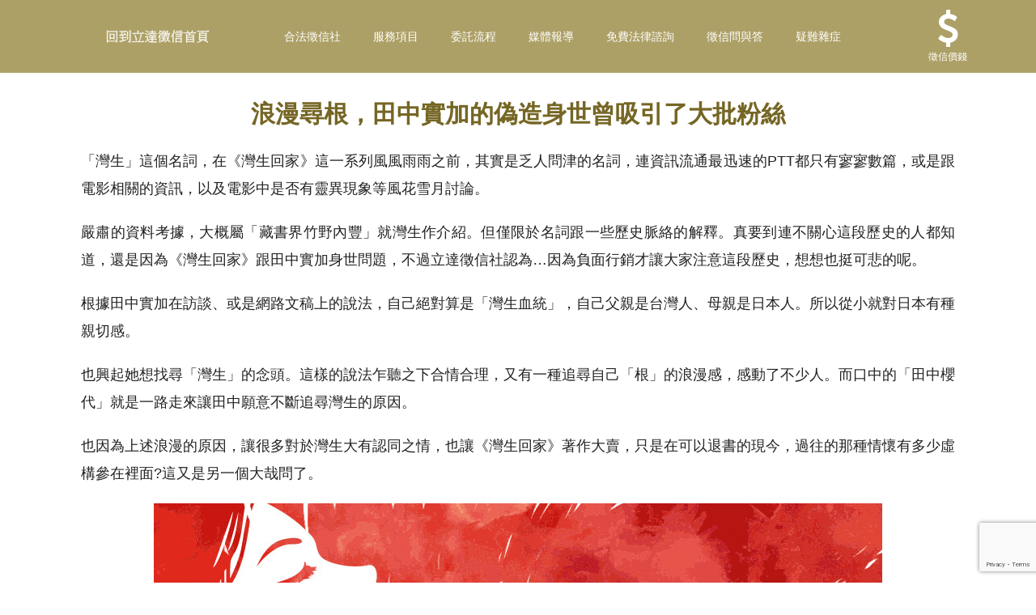

--- FILE ---
content_type: text/html
request_url: https://www.liidda.com.tw/wansei/wansei12.html
body_size: 5210
content:
<!DOCTYPE html>
<html lang="zh-Hant-TW" class="fontawesome-i2svg-active fontawesome-i2svg-complete"><head><meta http-equiv="Content-Type" content="text/html; charset=UTF-8">
  <title>田中實加身世-真的假不了，虛構的灣生身分以及說謊的田中實加</title>
  <link rel="stylesheet" href="https://www.liidda.com.tw/wansei-flie/style2.css">
  <link href="https://www.liidda.com.tw/font-awesome.min.css" rel="stylesheet">
  <link href="https://www.liidda.com.tw/img/16.ico" rel="Shortcut Icon" type="image/x-icon">
  <link rel="canonical" href="https://www.liidda.com.tw/wansei/wansei12.html">
  <meta http-equiv="X-UA-Compatible" content="IE=edge">
  <meta name="viewport" content="width=device-width, user-scalable=yes">
  <meta name="format-detection" content="telephone=no,address=no,email=no">
  <meta name="keywords" content="田中實加身世,立達徵信社,徵信社,灣生回家,田中實加,陳芳明,陳宣儒"/>
  <meta name="description" content="田中實加身世-根據田中實加在訪談、或是網路文稿上的說法，自己絕對算是「灣生血統」，自己父親是台灣人、母親是日本人。所以從小就對日本有種親切感。也興起她想找尋「灣生」的念頭。這樣的說法乍聽之下合情合理，又有一種追尋自己「根」的浪漫感，感動了不少人。" />
  <meta name="author" content="立達徵信社,www.liidda.com.tw">
  <meta property="og:title" content="田中實加身世-真的假不了，虛構的灣生身分以及說謊的田中實加">
  <meta property="og:description" content="田中實加身世-根據田中實加在訪談、或是網路文稿上的說法，自己絕對算是「灣生血統」，自己父親是台灣人、母親是日本人。所以從小就對日本有種親切感。也興起她想找尋「灣生」的念頭。這樣的說法乍聽之下合情合理，又有一種追尋自己「根」的浪漫感，感動了不少人。">
  <meta property="og:type" content="website">
  <meta property="og:url" content="https://www.liidda.com.tw/wansei/wansei12.html">
  <meta property="og:site_name" content="立達徵信社">
<!-- 結構化JSON-LD SiteNavigationElement -->
<script type="application/ld+json">
  {
  "@context": "http://schema.org",
  "@type": "SiteNavigationElement",
  "name": [
  "徵信社",
  "合法徵信社",
  "服務項目",
  "徵信社委託流程",
  "徵信社新聞",
  "徵信社價錢",
  "要如何挑選好的徵信社",
  "合作夥伴",
  "徵信團隊介紹",
  "徵信社工作"
  ],
  "url": [
  "https://www.liidda.com.tw/",
  "https://www.liidda.com.tw/about.html",
  "https://www.liidda.com.tw/service.html",
  "https://www.liidda.com.tw/process.html",
  "https://www.liidda.com.tw/news.html",
  "https://www.liidda.com.tw/price.html",
  "https://www.liidda.com.tw/faq.html",
  "https://www.liidda.com.tw/partner.html",
  "https://www.liidda.com.tw/team.html",
  "https://www.liidda.com.tw/career.html"
  ]
  }
  </script>
  <!-- 結構化JSON-LD(WebSite) -->
  <script type="application/ld+json">
  {
  "@context": "http://schema.org",
  "@type": "WebSite",
  "name":"田中實加身世-真的假不了，虛構的灣生身分以及說謊的田中實加",
  "description":"田中實加身世-根據田中實加在訪談、或是網路文稿上的說法，自己絕對算是「灣生血統」，自己父親是台灣人、母親是日本人。所以從小就對日本有種親切感。也興起她想找尋「灣生」的念頭。這樣的說法乍聽之下合情合理，又有一種追尋自己「根」的浪漫感，感動了不少人。",
  "url":"https://www.liidda.com.tw/wansei/wansei12.html",
  "author":"立達徵信社",
  "creator":"立達徵信社",
  "keywords":"徵信社"
  }
  </script>
  <!-- 結構化JSON-LD(Organization) -->
  <script type="application/ld+json">
  {
  "@context": "http://schema.org",
  "@type": "Organization",
  "name":"田中實加身世-真的假不了，虛構的灣生身分以及說謊的田中實加",
  "description":"田中實加身世-根據田中實加在訪談、或是網路文稿上的說法，自己絕對算是「灣生血統」，自己父親是台灣人、母親是日本人。所以從小就對日本有種親切感。也興起她想找尋「灣生」的念頭。這樣的說法乍聽之下合情合理，又有一種追尋自己「根」的浪漫感，感動了不少人。",
  "url":"https://www.liidda.com.tw/wansei/wansei12.html",
  "contactPoint":{"@type": "ContactPoint","email":"revote990109@gmail.com","telephone":"+886-800-250-555","contactType":"customer service"}
  }
  </script>
  <!-- ./結構化JSON-LD -->
<!-- Start Alexa Certify Javascript -->
<script type="text/javascript">
_atrk_opts = { atrk_acct:"hScPt1kx0820/9", domain:"liidda.com.tw",dynamic: true};
(function() { var as = document.createElement('script'); as.type = 'text/javascript'; as.async = true; as.src = "https://certify-js.alexametrics.com/atrk.js"; var s = document.getElementsByTagName('script')[0];s.parentNode.insertBefore(as, s); })();
</script>
<noscript><img src="https://certify.alexametrics.com/atrk.gif?account=hScPt1kx0820/9" style="display:none" height="1" width="1" alt="" /></noscript>
<!-- End Alexa Certify Javascript -->
<!-- Google Tag Manager -->
<script>(function(w,d,s,l,i){w[l]=w[l]||[];w[l].push({'gtm.start':
new Date().getTime(),event:'gtm.js'});var f=d.getElementsByTagName(s)[0],
j=d.createElement(s),dl=l!='dataLayer'?'&l='+l:'';j.async=true;j.src=
'https://www.googletagmanager.com/gtm.js?id='+i+dl;f.parentNode.insertBefore(j,f);
})(window,document,'script','dataLayer','GTM-WD9QPC2');</script>
<!-- End Google Tag Manager -->
</head>
<body>
<!-- Google Tag Manager (noscript) -->
<noscript><iframe src="https://www.googletagmanager.com/ns.html?id=GTM-WD9QPC2"
height="0" width="0" style="display:none;visibility:hidden"></iframe></noscript>
<!-- End Google Tag Manager (noscript) -->
  <div class="l-document">
    <header class="l-header">
      <h2 class="l-header_logo"><a href="https://www.liidda.com.tw/" title="徵信社"><img src="https://www.liidda.com.tw/img/logo-lidda01.svg" alt="立達國際徵信團隊"></a></h2>
      <nav class="l-header_gnav">
        <ul class="l-header_gnav_list">
          <li class="l-header_gnav_list_item l-header_gnav_list_item-news">
            <p><a href="https://www.liidda.com.tw/about.html" title="合法徵信社">合法徵信社</a></p>
          </li>
          <li class="l-header_gnav_list_item l-header_gnav_list_item-admissions">
            <p><a href="https://www.liidda.com.tw/service.html" title="服務項目" target="_blank">服務項目</a></p>
          </li>
          <li class="l-header_gnav_list_item l-header_gnav_list_item-academics">
            <p><a href="https://www.liidda.com.tw/process.html" title="委託流程" class="js-action-accordion-title">委託流程</a></p>
          </li>
          <li class="l-header_gnav_list_item l-header_gnav_list_item-campu">
            <p><a href="https://www.liidda.com.tw/news.html" title="媒體報導" class="js-action-accordion-title">媒體報導</a></p>
          </li>
          <li class="l-header_gnav_list_item l-header_gnav_list_item-campu">
            <p><a href="https://www.liidda.com.tw/legal-advice.html" title="免費法律諮詢" class="js-action-accordion-title">免費法律諮詢</a></p>
          </li>
          <li class="l-header_gnav_list_item l-header_gnav_list_item-about js-action-accordion" data-device="sp">
            <p><a href="https://www.liidda.com.tw/faq.html" title="徵信問與答" class="js-action-accordion-title">徵信問與答</a></p>
          </li>
          <li class="l-header_gnav_list_item l-header_gnav_list_item-more js-action-accordion" data-device="sp">
            <p><a href="https://www.liidda.com.tw/difficulty.html" title="疑難雜症" class="js-action-accordion-title js-action-headermodal" data-headermodal="more">疑難雜症</a></p>
          </li>
        </ul>
        <ul class="l-header_gnav_special">
          <li>
            <a href="https://line.me/R/ti/p/%40iau2696p" title="立達徵信社LINE" target="_blank"><span class="b-ff-en-meijomag">LINE</span></a>
          </li>
          <li>
            <a href="tel:0800250555" title="立達徵信社電話"><span class="b-ff-en-sansserif">免費專線</span></a>
          </li>
        </ul>
    </nav>
      <p class="l-header_toggle">
        <button type="button" class="js-action-headertoggle">
          <i></i>
        </button>
      </p>
      <nav class="l-header_snav">
        <ul class="l-header_snav_list">
          <li class="l-header_snav_list_item l-header_snav_list_item-search">
            <a href="https://www.liidda.com.tw/price.html" title="徵信社價錢"><i class="fa fa-dollar"></i><span>徵信價錢</span></a>
          </li>
        </ul>
    </nav>
    </header>
    <main class="l-main">
      <div class="cms-tag">
        <div class="l-contents p-top_faculties_inner">
            <div class="p-top_faculties_header">
                  <h1>浪漫尋根，田中實加的偽造身世曾吸引了大批粉絲</h1>
                  <p>「灣生」這個名詞，在《灣生回家》這一系列風風雨雨之前，其實是乏人問津的名詞，連資訊流通最迅速的PTT都只有寥寥數篇，或是跟電影相關的資訊，以及電影中是否有靈異現象等風花雪月討論。</p>
                  <p>嚴肅的資料考據，大概屬「藏書界竹野內豐」就灣生作介紹。但僅限於名詞跟一些歷史脈絡的解釋。真要到連不關心這段歷史的人都知道，還是因為《灣生回家》跟田中實加身世問題，不過立達徵信社認為…因為負面行銷才讓大家注意這段歷史，想想也挺可悲的呢。</p>
                  <p>根據田中實加在訪談、或是網路文稿上的說法，自己絕對算是「灣生血統」，自己父親是台灣人、母親是日本人。所以從小就對日本有種親切感。</p>
                  <p>也興起她想找尋「灣生」的念頭。這樣的說法乍聽之下合情合理，又有一種追尋自己「根」的浪漫感，感動了不少人。而口中的「田中櫻代」就是一路走來讓田中願意不斷追尋灣生的原因。</p>
                  <p>也因為上述浪漫的原因，讓很多對於灣生大有認同之情，也讓《灣生回家》著作大賣，只是在可以退書的現今，過往的那種情懷有多少虛構參在裡面?這又是另一個大哉問了。</p>
                  <img src="/wansei/img/wansei12.jpg" alt="浪漫尋根，田中實加的偽造身世曾吸引了大批粉絲">
                  <h2>正港台灣囝仔假扮櫻花妹，田中實加雙親都是土生土長台灣人</h2>
                  <p>而在媒體查證的現今，田中實加身世也早已被揭穿，光是以下幾點被證實就對她的信用帶來很大的傷害:</p>
                  <p>1.本名陳宣儒(離婚前為陳金燕)，田中實加是她自己取得「藝名」。</p>
                  <p>2.田中實加是正港的台灣孩子，父母都是正港台灣人，也沒有田中櫻代這位外婆</p>
                  <p>3.田中櫻代經過不少說詞的改變，最後又變成田中實加在高雄車站碰到的老奶奶。不過，為何素昧平生願意花錢讓人進修?這又是另一個謎團了。</p>
                  <p>對於偽造身分一事，作家張大千認為…「無須獵巫」，但政大台文所教授陳芳明則認為…這是因為「台灣人長期在黨國教育下成長，沒有清楚的歷史認識，才讓這種謊言有生存的空間」。而藉機募款更是不足取!!</p>
                  <p>本來是台灣人，結果只因為覺得「日本比較好」，就把自己的人生、記憶全部都跟日本扯上關係，想來也蠻可悲的…..而根據不少人的考據，灣生固然有身分上的認同，但在生活上並沒有苦到難以為繼的程度。</p>
                  <p>所以到底是為了浪漫而浪漫，還是真的有說不出的淒風苦雨…在《灣生回家》爭議持續不斷的現今，連這樣的基本要素也開始被人懷疑了。</p> 
              </div>
        </div>
        <div class="p-top_faculties_body js-status-visible">
          <ul>
            <li><a href="https://www.liidda.com.tw/wansei.html" title="田中實加造假">田中實加造假</a></li>
            <li><a href="https://www.liidda.com.tw/wansei/" title="田中實加灣生回家">田中實加灣生回家</a></li>
            <li><a href="https://www.liidda.com.tw/wansei/wansei1.html" title="田中實加盜圖">田中實加盜圖</a></li>
            <li><a href="https://www.liidda.com.tw/wansei/wansei2.html" title="田中櫻代">田中櫻代</a></li>
            <li><a href="https://www.liidda.com.tw/wansei/wansei3.html" title="田中實加日文">田中實加日文</a></li>
            <li><a href="https://www.liidda.com.tw/wansei/wansei4.html" title="吉村剛史">吉村剛史</a></li>
            <li><a href="https://www.liidda.com.tw/wansei/wansei5.html" title="田中實加本名">田中實加本名</a></li>
            <li><a href="https://www.liidda.com.tw/wansei/wansei6.html" title="陳宣儒和陳金燕">陳宣儒和陳金燕</a></li>
            <li><a href="https://www.liidda.com.tw/wansei/wansei7.html" title="灣生回家造假">灣生回家造假</a></li>
            <li><a href="https://www.liidda.com.tw/wansei/wansei8.html" title="灣生回家PTT">灣生回家PTT</a></li>
            <li><a href="https://www.liidda.com.tw/wansei/wansei9.html" title="田中實加FB">田中實加FB</a></li>
            <li><a href="https://www.liidda.com.tw/wansei/wansei10.html" title="田中實加遠流">田中實加遠流</a></li>
            <li><a href="https://www.liidda.com.tw/wansei/wansei11.html" title="青木美和">青木美和</a></li>
            <li><a href="https://www.liidda.com.tw/wansei/wansei12.html" title="田中實加身世">田中實加身世</a></li>
            <li><a href="https://www.liidda.com.tw/wansei/wansei13.html" title="王榮文">王榮文</a></li>
            <li><a href="https://www.liidda.com.tw/wansei/wansei14.html" title="我在南方的家">我在南方的家</a></li>
            <li><a href="https://www.liidda.com.tw/wansei/wansei15.html" title="田中實加手工乳酪">田中實加手工乳酪</a></li>
            <li><a href="https://www.liidda.com.tw/wansei/wansei16.html" title="黃銘正">黃銘正</a></li>
            <li><a href="https://www.liidda.com.tw/wansei/wansei17.html" title="管仁健">管仁健</a></li>
            <li><a href="https://www.liidda.com.tw/wansei/wansei18.html" title="金鼎獎">金鼎獎</a></li>
            </ul>
        </div>
      </div>
    </main>
  </div>
  <aside class="l-pagenav">
    <nav class="l-pagenav_wrap js-action-dragscroll js-action-pagenavellipse">
      <ul class="l-pagenav_list">
        <li class="l-pagenav_list_item"><a href="https://line.me/R/ti/p/%40iau2696p" title="立達徵信社LINE" target="_blank">LINE</a></li>
        <li class="l-pagenav_list_item l-pagenav_color"><a href="tel:0800250555" title="立達徵信社電話">免費撥打</a></li>
      </ul>
    </nav>
  </aside>
  <footer class="l-footer">
    <div class="l-footer_inner clearfix">
      <nav class="l-footer_gnav clearfix">
        <div class="l-footer_gnav_main clearfix">
          <ul>
            <li>
              <a href="https://www.liidda.com.tw/keelung.html" title="基隆徵信社">基隆徵信社</a>
            </li>
            <li>
              <a href="https://www.liidda.com.tw/taipei.html" title="台北徵信社">台北徵信社</a>
            </li>
            <li>
              <a href="https://www.liidda.com.tw/n-taipei.html" title="新北徵信社">新北徵信社</a>
            </li>
            <li>
              <a href="https://www.liidda.com.tw/taoyuan.html" title="桃園徵信社">桃園徵信社</a>
            </li>
            <li>
              <a href="https://www.liidda.com.tw/chungli.html" title="中壢徵信社">中壢徵信社</a>
            </li>
            <li>
              <a href="https://www.liidda.com.tw/hsinchu.html" title="新竹徵信社">新竹徵信社</a>
            </li>
            <li>
              <a href="https://www.liidda.com.tw/miaoli.html" title="苗栗徵信社">苗栗徵信社</a>
            </li>
            <li>
              <a href="https://www.liidda.com.tw/taichung.html" title="台中徵信社">台中徵信社</a>
            </li>
            <li>
              <a href="https://www.liidda.com.tw/yunlin.html" title="雲林徵信社">雲林徵信社</a>
            </li>
            <li>
              <a href="https://www.liidda.com.tw/changhua.html" title="彰化徵信社">彰化徵信社</a>
            </li>
            <li>
              <a href="https://www.liidda.com.tw/nantou.html" title="南投徵信社">南投徵信社</a>
            </li>
            <li>
              <a href="https://www.liidda.com.tw/chiayi.html" title="嘉義徵信社">嘉義徵信社</a>
            </li>
            <li>
              <a href="https://www.liidda.com.tw/tainan.html" title="台南徵信社">台南徵信社</a>
            </li>
            <li>
              <a href="https://www.liidda.com.tw/kaohsiung.html" title="高雄徵信社">高雄徵信社</a>
            </li>
            <li>
              <a href="https://www.liidda.com.tw/pingtung.html" title="屏東徵信社">屏東徵信社</a>
            </li>
            <li>
              <a href="https://www.liidda.com.tw/ilan.html" title="宜蘭徵信社">宜蘭徵信社</a>
            </li>
            <li>
              <a href="https://www.liidda.com.tw/taitung.html" title="台東徵信社">台東徵信社</a>
            </li>
            <li>
              <a href="https://www.liidda.com.tw/hualien.html" title="花蓮徵信社">花蓮徵信社</a>
            </li>
            <li>
              <a href="https://www.liidda.com.tw/penghu-credit.html" title="澎湖蓮徵信社">澎湖徵信社</a>
            </li>
            <li>
              <a href="https://www.liidda.com.tw/businesscredit.html" title="2019工商徵信查什麼">2019工商徵信</a>
            </li>
            <li>
              <a href="https://www.liidda.com.tw/2021-commissioned-detective-must-see.html" title="2021委託徵信社要注意些什麼">2021委託徵信社要注意些什麼</a>
            </li>
            <li>
              <a href="https://www.liidda.com.tw/what-the-detective-doing.html" title="徵信社在幹嘛">徵信社在幹嘛</a>
            </li>
            <li>
              <a href="https://www.liidda.com.tw/air-era.html" title="空氣人出租">空氣人出租</a>
            </li>
            <li>
              <a href="https://www.liidda.com.tw/philippines.html" title="菲律賓徵信社">菲律賓徵信社</a>
            </li>
          </ul>
        </div>
        <div class="l-footer_gnav_icon">
          <ul>
            <li>
              <a href="https://www.liidda.com.tw/partner.html" title="合作夥伴"><p>合作夥伴</p></a></li>
            <li>
              <a href="https://www.liidda.com.tw/thinktank.html" title="徵信社智庫">徵信社智庫</a>
            </li>
            <li>
              <a href="https://www.liidda.com.tw/sitemap.html" title="網站地圖">網站地圖</a>
            </li>
            <li>
              <a href="https://www.liidda.com.tw/contact.html" title="聯絡我們">聯絡我們</a>
            </li>
          </ul>
        </div>
        <div class="information">
          <ul>
            <li>
                <p>0800-250-555</p>
              </li>
              <li>
                <p>revote990109@gmail.com</p>
              </li>
            </ul>
          </div>
        <div class="l-footer_gnav_sub">
          <ul>
            <li>
              <a href="https://www.youtube.com/channel/UCmJ7_-R5Vtib8YJZFpol2Aw/" title="立達徵信社YOUTUBE" target="_blank">youtube</a>
              </li>
            <li>
              <a href="https://twitter.com/lidazhengxin" title="立達徵信社twitter" target="_blank">twitter</a>
            </li>
            <li>
              <a href="https://www.facebook.com/lidazhengxin/" title="立達徵信社FB粉絲團" target="_blank">facebook</a>
            </li>
            <li>
              <a href="https://line.me/R/ti/p/%40iau2696p" title="立達徵信社LINE" target="_blank">line</a>
            </li>
          </ul>
        </div>
        <div class="foot-address">
          <ul class="address1">
            <li>
              <p>《桃園徵信》桃園市桃園區中平路102號2F</p>
            </li>
            <li>
              <p>《台北徵信》台北市大同區重慶北路三段278號九F之2</p>
            </li>
            <li>
              <p>《高雄徵信》高雄市苓雅區建國一路139號2樓-2</p>
            </li>
            <li>
              <p>《新竹徵信》北區林森路203號4樓之2</p>
            </li>
            <li>
              <p>《台中徵信》台中市西區台灣大道一段726號三樓之1</p>
            </li>
            <li>
              <p>《基隆徵信》仁愛區仁一路109號2樓</p>
            </li>
            </ul>
          <ul class="address2">
            <li>
              <p>《香港徵信》100 Queen's Road Central,6th,12th,&amp;15th Floors,Central</p>
            </li>
            <li>
              <p>《日本徵信》30/F Shinjuku Park Tower,3-7-1 Nishi-Shinjuku,Shinjuku-ku,Tokyo,163-1030</p>
            </li>
            <li>
              <p>《菲律賓分公司》20A Eton Parkview, 115 Gamboa street, Legaspi Village makati city</p>
            </li>
          </ul>
        </div>
      </nav>
    </div>
    <div class="l-footer_copy">
      <small><a href="https://www.liidda.com.tw/privacy.html" title="隱私權政策">隱私權政策</a> © 2007, 立達【<a href="https://www.liidda.com.tw/" title="徵信社">徵信社</a>】power by 立達SEO</small>
    </div>
  </footer>
  <script src="https://www.liidda.com.tw/js/jquery-3.4.0.min.js"></script>
  <script>
    $(function () {
      var $gotop = $('.l-pagetop'),
        goSpeed = 800;
      $gotop.click(function (e) {
        $('html , body').animate({ scrollTop: 0 }, goSpeed);
      });
    });
    $(function () {
      $(".l-header_toggle").click(function () {
        $(".l-header_gnav").slideToggle();
      });
    });
</script>
</body>
</html>

--- FILE ---
content_type: text/html; charset=utf-8
request_url: https://www.google.com/recaptcha/api2/anchor?ar=1&k=6LfvU70UAAAAAKM9yE46Jks_ixfUwDK1MpNNJhrc&co=aHR0cHM6Ly93d3cubGlpZGRhLmNvbS50dzo0NDM.&hl=en&v=PoyoqOPhxBO7pBk68S4YbpHZ&size=invisible&anchor-ms=20000&execute-ms=30000&cb=f71a9360wseo
body_size: 49618
content:
<!DOCTYPE HTML><html dir="ltr" lang="en"><head><meta http-equiv="Content-Type" content="text/html; charset=UTF-8">
<meta http-equiv="X-UA-Compatible" content="IE=edge">
<title>reCAPTCHA</title>
<style type="text/css">
/* cyrillic-ext */
@font-face {
  font-family: 'Roboto';
  font-style: normal;
  font-weight: 400;
  font-stretch: 100%;
  src: url(//fonts.gstatic.com/s/roboto/v48/KFO7CnqEu92Fr1ME7kSn66aGLdTylUAMa3GUBHMdazTgWw.woff2) format('woff2');
  unicode-range: U+0460-052F, U+1C80-1C8A, U+20B4, U+2DE0-2DFF, U+A640-A69F, U+FE2E-FE2F;
}
/* cyrillic */
@font-face {
  font-family: 'Roboto';
  font-style: normal;
  font-weight: 400;
  font-stretch: 100%;
  src: url(//fonts.gstatic.com/s/roboto/v48/KFO7CnqEu92Fr1ME7kSn66aGLdTylUAMa3iUBHMdazTgWw.woff2) format('woff2');
  unicode-range: U+0301, U+0400-045F, U+0490-0491, U+04B0-04B1, U+2116;
}
/* greek-ext */
@font-face {
  font-family: 'Roboto';
  font-style: normal;
  font-weight: 400;
  font-stretch: 100%;
  src: url(//fonts.gstatic.com/s/roboto/v48/KFO7CnqEu92Fr1ME7kSn66aGLdTylUAMa3CUBHMdazTgWw.woff2) format('woff2');
  unicode-range: U+1F00-1FFF;
}
/* greek */
@font-face {
  font-family: 'Roboto';
  font-style: normal;
  font-weight: 400;
  font-stretch: 100%;
  src: url(//fonts.gstatic.com/s/roboto/v48/KFO7CnqEu92Fr1ME7kSn66aGLdTylUAMa3-UBHMdazTgWw.woff2) format('woff2');
  unicode-range: U+0370-0377, U+037A-037F, U+0384-038A, U+038C, U+038E-03A1, U+03A3-03FF;
}
/* math */
@font-face {
  font-family: 'Roboto';
  font-style: normal;
  font-weight: 400;
  font-stretch: 100%;
  src: url(//fonts.gstatic.com/s/roboto/v48/KFO7CnqEu92Fr1ME7kSn66aGLdTylUAMawCUBHMdazTgWw.woff2) format('woff2');
  unicode-range: U+0302-0303, U+0305, U+0307-0308, U+0310, U+0312, U+0315, U+031A, U+0326-0327, U+032C, U+032F-0330, U+0332-0333, U+0338, U+033A, U+0346, U+034D, U+0391-03A1, U+03A3-03A9, U+03B1-03C9, U+03D1, U+03D5-03D6, U+03F0-03F1, U+03F4-03F5, U+2016-2017, U+2034-2038, U+203C, U+2040, U+2043, U+2047, U+2050, U+2057, U+205F, U+2070-2071, U+2074-208E, U+2090-209C, U+20D0-20DC, U+20E1, U+20E5-20EF, U+2100-2112, U+2114-2115, U+2117-2121, U+2123-214F, U+2190, U+2192, U+2194-21AE, U+21B0-21E5, U+21F1-21F2, U+21F4-2211, U+2213-2214, U+2216-22FF, U+2308-230B, U+2310, U+2319, U+231C-2321, U+2336-237A, U+237C, U+2395, U+239B-23B7, U+23D0, U+23DC-23E1, U+2474-2475, U+25AF, U+25B3, U+25B7, U+25BD, U+25C1, U+25CA, U+25CC, U+25FB, U+266D-266F, U+27C0-27FF, U+2900-2AFF, U+2B0E-2B11, U+2B30-2B4C, U+2BFE, U+3030, U+FF5B, U+FF5D, U+1D400-1D7FF, U+1EE00-1EEFF;
}
/* symbols */
@font-face {
  font-family: 'Roboto';
  font-style: normal;
  font-weight: 400;
  font-stretch: 100%;
  src: url(//fonts.gstatic.com/s/roboto/v48/KFO7CnqEu92Fr1ME7kSn66aGLdTylUAMaxKUBHMdazTgWw.woff2) format('woff2');
  unicode-range: U+0001-000C, U+000E-001F, U+007F-009F, U+20DD-20E0, U+20E2-20E4, U+2150-218F, U+2190, U+2192, U+2194-2199, U+21AF, U+21E6-21F0, U+21F3, U+2218-2219, U+2299, U+22C4-22C6, U+2300-243F, U+2440-244A, U+2460-24FF, U+25A0-27BF, U+2800-28FF, U+2921-2922, U+2981, U+29BF, U+29EB, U+2B00-2BFF, U+4DC0-4DFF, U+FFF9-FFFB, U+10140-1018E, U+10190-1019C, U+101A0, U+101D0-101FD, U+102E0-102FB, U+10E60-10E7E, U+1D2C0-1D2D3, U+1D2E0-1D37F, U+1F000-1F0FF, U+1F100-1F1AD, U+1F1E6-1F1FF, U+1F30D-1F30F, U+1F315, U+1F31C, U+1F31E, U+1F320-1F32C, U+1F336, U+1F378, U+1F37D, U+1F382, U+1F393-1F39F, U+1F3A7-1F3A8, U+1F3AC-1F3AF, U+1F3C2, U+1F3C4-1F3C6, U+1F3CA-1F3CE, U+1F3D4-1F3E0, U+1F3ED, U+1F3F1-1F3F3, U+1F3F5-1F3F7, U+1F408, U+1F415, U+1F41F, U+1F426, U+1F43F, U+1F441-1F442, U+1F444, U+1F446-1F449, U+1F44C-1F44E, U+1F453, U+1F46A, U+1F47D, U+1F4A3, U+1F4B0, U+1F4B3, U+1F4B9, U+1F4BB, U+1F4BF, U+1F4C8-1F4CB, U+1F4D6, U+1F4DA, U+1F4DF, U+1F4E3-1F4E6, U+1F4EA-1F4ED, U+1F4F7, U+1F4F9-1F4FB, U+1F4FD-1F4FE, U+1F503, U+1F507-1F50B, U+1F50D, U+1F512-1F513, U+1F53E-1F54A, U+1F54F-1F5FA, U+1F610, U+1F650-1F67F, U+1F687, U+1F68D, U+1F691, U+1F694, U+1F698, U+1F6AD, U+1F6B2, U+1F6B9-1F6BA, U+1F6BC, U+1F6C6-1F6CF, U+1F6D3-1F6D7, U+1F6E0-1F6EA, U+1F6F0-1F6F3, U+1F6F7-1F6FC, U+1F700-1F7FF, U+1F800-1F80B, U+1F810-1F847, U+1F850-1F859, U+1F860-1F887, U+1F890-1F8AD, U+1F8B0-1F8BB, U+1F8C0-1F8C1, U+1F900-1F90B, U+1F93B, U+1F946, U+1F984, U+1F996, U+1F9E9, U+1FA00-1FA6F, U+1FA70-1FA7C, U+1FA80-1FA89, U+1FA8F-1FAC6, U+1FACE-1FADC, U+1FADF-1FAE9, U+1FAF0-1FAF8, U+1FB00-1FBFF;
}
/* vietnamese */
@font-face {
  font-family: 'Roboto';
  font-style: normal;
  font-weight: 400;
  font-stretch: 100%;
  src: url(//fonts.gstatic.com/s/roboto/v48/KFO7CnqEu92Fr1ME7kSn66aGLdTylUAMa3OUBHMdazTgWw.woff2) format('woff2');
  unicode-range: U+0102-0103, U+0110-0111, U+0128-0129, U+0168-0169, U+01A0-01A1, U+01AF-01B0, U+0300-0301, U+0303-0304, U+0308-0309, U+0323, U+0329, U+1EA0-1EF9, U+20AB;
}
/* latin-ext */
@font-face {
  font-family: 'Roboto';
  font-style: normal;
  font-weight: 400;
  font-stretch: 100%;
  src: url(//fonts.gstatic.com/s/roboto/v48/KFO7CnqEu92Fr1ME7kSn66aGLdTylUAMa3KUBHMdazTgWw.woff2) format('woff2');
  unicode-range: U+0100-02BA, U+02BD-02C5, U+02C7-02CC, U+02CE-02D7, U+02DD-02FF, U+0304, U+0308, U+0329, U+1D00-1DBF, U+1E00-1E9F, U+1EF2-1EFF, U+2020, U+20A0-20AB, U+20AD-20C0, U+2113, U+2C60-2C7F, U+A720-A7FF;
}
/* latin */
@font-face {
  font-family: 'Roboto';
  font-style: normal;
  font-weight: 400;
  font-stretch: 100%;
  src: url(//fonts.gstatic.com/s/roboto/v48/KFO7CnqEu92Fr1ME7kSn66aGLdTylUAMa3yUBHMdazQ.woff2) format('woff2');
  unicode-range: U+0000-00FF, U+0131, U+0152-0153, U+02BB-02BC, U+02C6, U+02DA, U+02DC, U+0304, U+0308, U+0329, U+2000-206F, U+20AC, U+2122, U+2191, U+2193, U+2212, U+2215, U+FEFF, U+FFFD;
}
/* cyrillic-ext */
@font-face {
  font-family: 'Roboto';
  font-style: normal;
  font-weight: 500;
  font-stretch: 100%;
  src: url(//fonts.gstatic.com/s/roboto/v48/KFO7CnqEu92Fr1ME7kSn66aGLdTylUAMa3GUBHMdazTgWw.woff2) format('woff2');
  unicode-range: U+0460-052F, U+1C80-1C8A, U+20B4, U+2DE0-2DFF, U+A640-A69F, U+FE2E-FE2F;
}
/* cyrillic */
@font-face {
  font-family: 'Roboto';
  font-style: normal;
  font-weight: 500;
  font-stretch: 100%;
  src: url(//fonts.gstatic.com/s/roboto/v48/KFO7CnqEu92Fr1ME7kSn66aGLdTylUAMa3iUBHMdazTgWw.woff2) format('woff2');
  unicode-range: U+0301, U+0400-045F, U+0490-0491, U+04B0-04B1, U+2116;
}
/* greek-ext */
@font-face {
  font-family: 'Roboto';
  font-style: normal;
  font-weight: 500;
  font-stretch: 100%;
  src: url(//fonts.gstatic.com/s/roboto/v48/KFO7CnqEu92Fr1ME7kSn66aGLdTylUAMa3CUBHMdazTgWw.woff2) format('woff2');
  unicode-range: U+1F00-1FFF;
}
/* greek */
@font-face {
  font-family: 'Roboto';
  font-style: normal;
  font-weight: 500;
  font-stretch: 100%;
  src: url(//fonts.gstatic.com/s/roboto/v48/KFO7CnqEu92Fr1ME7kSn66aGLdTylUAMa3-UBHMdazTgWw.woff2) format('woff2');
  unicode-range: U+0370-0377, U+037A-037F, U+0384-038A, U+038C, U+038E-03A1, U+03A3-03FF;
}
/* math */
@font-face {
  font-family: 'Roboto';
  font-style: normal;
  font-weight: 500;
  font-stretch: 100%;
  src: url(//fonts.gstatic.com/s/roboto/v48/KFO7CnqEu92Fr1ME7kSn66aGLdTylUAMawCUBHMdazTgWw.woff2) format('woff2');
  unicode-range: U+0302-0303, U+0305, U+0307-0308, U+0310, U+0312, U+0315, U+031A, U+0326-0327, U+032C, U+032F-0330, U+0332-0333, U+0338, U+033A, U+0346, U+034D, U+0391-03A1, U+03A3-03A9, U+03B1-03C9, U+03D1, U+03D5-03D6, U+03F0-03F1, U+03F4-03F5, U+2016-2017, U+2034-2038, U+203C, U+2040, U+2043, U+2047, U+2050, U+2057, U+205F, U+2070-2071, U+2074-208E, U+2090-209C, U+20D0-20DC, U+20E1, U+20E5-20EF, U+2100-2112, U+2114-2115, U+2117-2121, U+2123-214F, U+2190, U+2192, U+2194-21AE, U+21B0-21E5, U+21F1-21F2, U+21F4-2211, U+2213-2214, U+2216-22FF, U+2308-230B, U+2310, U+2319, U+231C-2321, U+2336-237A, U+237C, U+2395, U+239B-23B7, U+23D0, U+23DC-23E1, U+2474-2475, U+25AF, U+25B3, U+25B7, U+25BD, U+25C1, U+25CA, U+25CC, U+25FB, U+266D-266F, U+27C0-27FF, U+2900-2AFF, U+2B0E-2B11, U+2B30-2B4C, U+2BFE, U+3030, U+FF5B, U+FF5D, U+1D400-1D7FF, U+1EE00-1EEFF;
}
/* symbols */
@font-face {
  font-family: 'Roboto';
  font-style: normal;
  font-weight: 500;
  font-stretch: 100%;
  src: url(//fonts.gstatic.com/s/roboto/v48/KFO7CnqEu92Fr1ME7kSn66aGLdTylUAMaxKUBHMdazTgWw.woff2) format('woff2');
  unicode-range: U+0001-000C, U+000E-001F, U+007F-009F, U+20DD-20E0, U+20E2-20E4, U+2150-218F, U+2190, U+2192, U+2194-2199, U+21AF, U+21E6-21F0, U+21F3, U+2218-2219, U+2299, U+22C4-22C6, U+2300-243F, U+2440-244A, U+2460-24FF, U+25A0-27BF, U+2800-28FF, U+2921-2922, U+2981, U+29BF, U+29EB, U+2B00-2BFF, U+4DC0-4DFF, U+FFF9-FFFB, U+10140-1018E, U+10190-1019C, U+101A0, U+101D0-101FD, U+102E0-102FB, U+10E60-10E7E, U+1D2C0-1D2D3, U+1D2E0-1D37F, U+1F000-1F0FF, U+1F100-1F1AD, U+1F1E6-1F1FF, U+1F30D-1F30F, U+1F315, U+1F31C, U+1F31E, U+1F320-1F32C, U+1F336, U+1F378, U+1F37D, U+1F382, U+1F393-1F39F, U+1F3A7-1F3A8, U+1F3AC-1F3AF, U+1F3C2, U+1F3C4-1F3C6, U+1F3CA-1F3CE, U+1F3D4-1F3E0, U+1F3ED, U+1F3F1-1F3F3, U+1F3F5-1F3F7, U+1F408, U+1F415, U+1F41F, U+1F426, U+1F43F, U+1F441-1F442, U+1F444, U+1F446-1F449, U+1F44C-1F44E, U+1F453, U+1F46A, U+1F47D, U+1F4A3, U+1F4B0, U+1F4B3, U+1F4B9, U+1F4BB, U+1F4BF, U+1F4C8-1F4CB, U+1F4D6, U+1F4DA, U+1F4DF, U+1F4E3-1F4E6, U+1F4EA-1F4ED, U+1F4F7, U+1F4F9-1F4FB, U+1F4FD-1F4FE, U+1F503, U+1F507-1F50B, U+1F50D, U+1F512-1F513, U+1F53E-1F54A, U+1F54F-1F5FA, U+1F610, U+1F650-1F67F, U+1F687, U+1F68D, U+1F691, U+1F694, U+1F698, U+1F6AD, U+1F6B2, U+1F6B9-1F6BA, U+1F6BC, U+1F6C6-1F6CF, U+1F6D3-1F6D7, U+1F6E0-1F6EA, U+1F6F0-1F6F3, U+1F6F7-1F6FC, U+1F700-1F7FF, U+1F800-1F80B, U+1F810-1F847, U+1F850-1F859, U+1F860-1F887, U+1F890-1F8AD, U+1F8B0-1F8BB, U+1F8C0-1F8C1, U+1F900-1F90B, U+1F93B, U+1F946, U+1F984, U+1F996, U+1F9E9, U+1FA00-1FA6F, U+1FA70-1FA7C, U+1FA80-1FA89, U+1FA8F-1FAC6, U+1FACE-1FADC, U+1FADF-1FAE9, U+1FAF0-1FAF8, U+1FB00-1FBFF;
}
/* vietnamese */
@font-face {
  font-family: 'Roboto';
  font-style: normal;
  font-weight: 500;
  font-stretch: 100%;
  src: url(//fonts.gstatic.com/s/roboto/v48/KFO7CnqEu92Fr1ME7kSn66aGLdTylUAMa3OUBHMdazTgWw.woff2) format('woff2');
  unicode-range: U+0102-0103, U+0110-0111, U+0128-0129, U+0168-0169, U+01A0-01A1, U+01AF-01B0, U+0300-0301, U+0303-0304, U+0308-0309, U+0323, U+0329, U+1EA0-1EF9, U+20AB;
}
/* latin-ext */
@font-face {
  font-family: 'Roboto';
  font-style: normal;
  font-weight: 500;
  font-stretch: 100%;
  src: url(//fonts.gstatic.com/s/roboto/v48/KFO7CnqEu92Fr1ME7kSn66aGLdTylUAMa3KUBHMdazTgWw.woff2) format('woff2');
  unicode-range: U+0100-02BA, U+02BD-02C5, U+02C7-02CC, U+02CE-02D7, U+02DD-02FF, U+0304, U+0308, U+0329, U+1D00-1DBF, U+1E00-1E9F, U+1EF2-1EFF, U+2020, U+20A0-20AB, U+20AD-20C0, U+2113, U+2C60-2C7F, U+A720-A7FF;
}
/* latin */
@font-face {
  font-family: 'Roboto';
  font-style: normal;
  font-weight: 500;
  font-stretch: 100%;
  src: url(//fonts.gstatic.com/s/roboto/v48/KFO7CnqEu92Fr1ME7kSn66aGLdTylUAMa3yUBHMdazQ.woff2) format('woff2');
  unicode-range: U+0000-00FF, U+0131, U+0152-0153, U+02BB-02BC, U+02C6, U+02DA, U+02DC, U+0304, U+0308, U+0329, U+2000-206F, U+20AC, U+2122, U+2191, U+2193, U+2212, U+2215, U+FEFF, U+FFFD;
}
/* cyrillic-ext */
@font-face {
  font-family: 'Roboto';
  font-style: normal;
  font-weight: 900;
  font-stretch: 100%;
  src: url(//fonts.gstatic.com/s/roboto/v48/KFO7CnqEu92Fr1ME7kSn66aGLdTylUAMa3GUBHMdazTgWw.woff2) format('woff2');
  unicode-range: U+0460-052F, U+1C80-1C8A, U+20B4, U+2DE0-2DFF, U+A640-A69F, U+FE2E-FE2F;
}
/* cyrillic */
@font-face {
  font-family: 'Roboto';
  font-style: normal;
  font-weight: 900;
  font-stretch: 100%;
  src: url(//fonts.gstatic.com/s/roboto/v48/KFO7CnqEu92Fr1ME7kSn66aGLdTylUAMa3iUBHMdazTgWw.woff2) format('woff2');
  unicode-range: U+0301, U+0400-045F, U+0490-0491, U+04B0-04B1, U+2116;
}
/* greek-ext */
@font-face {
  font-family: 'Roboto';
  font-style: normal;
  font-weight: 900;
  font-stretch: 100%;
  src: url(//fonts.gstatic.com/s/roboto/v48/KFO7CnqEu92Fr1ME7kSn66aGLdTylUAMa3CUBHMdazTgWw.woff2) format('woff2');
  unicode-range: U+1F00-1FFF;
}
/* greek */
@font-face {
  font-family: 'Roboto';
  font-style: normal;
  font-weight: 900;
  font-stretch: 100%;
  src: url(//fonts.gstatic.com/s/roboto/v48/KFO7CnqEu92Fr1ME7kSn66aGLdTylUAMa3-UBHMdazTgWw.woff2) format('woff2');
  unicode-range: U+0370-0377, U+037A-037F, U+0384-038A, U+038C, U+038E-03A1, U+03A3-03FF;
}
/* math */
@font-face {
  font-family: 'Roboto';
  font-style: normal;
  font-weight: 900;
  font-stretch: 100%;
  src: url(//fonts.gstatic.com/s/roboto/v48/KFO7CnqEu92Fr1ME7kSn66aGLdTylUAMawCUBHMdazTgWw.woff2) format('woff2');
  unicode-range: U+0302-0303, U+0305, U+0307-0308, U+0310, U+0312, U+0315, U+031A, U+0326-0327, U+032C, U+032F-0330, U+0332-0333, U+0338, U+033A, U+0346, U+034D, U+0391-03A1, U+03A3-03A9, U+03B1-03C9, U+03D1, U+03D5-03D6, U+03F0-03F1, U+03F4-03F5, U+2016-2017, U+2034-2038, U+203C, U+2040, U+2043, U+2047, U+2050, U+2057, U+205F, U+2070-2071, U+2074-208E, U+2090-209C, U+20D0-20DC, U+20E1, U+20E5-20EF, U+2100-2112, U+2114-2115, U+2117-2121, U+2123-214F, U+2190, U+2192, U+2194-21AE, U+21B0-21E5, U+21F1-21F2, U+21F4-2211, U+2213-2214, U+2216-22FF, U+2308-230B, U+2310, U+2319, U+231C-2321, U+2336-237A, U+237C, U+2395, U+239B-23B7, U+23D0, U+23DC-23E1, U+2474-2475, U+25AF, U+25B3, U+25B7, U+25BD, U+25C1, U+25CA, U+25CC, U+25FB, U+266D-266F, U+27C0-27FF, U+2900-2AFF, U+2B0E-2B11, U+2B30-2B4C, U+2BFE, U+3030, U+FF5B, U+FF5D, U+1D400-1D7FF, U+1EE00-1EEFF;
}
/* symbols */
@font-face {
  font-family: 'Roboto';
  font-style: normal;
  font-weight: 900;
  font-stretch: 100%;
  src: url(//fonts.gstatic.com/s/roboto/v48/KFO7CnqEu92Fr1ME7kSn66aGLdTylUAMaxKUBHMdazTgWw.woff2) format('woff2');
  unicode-range: U+0001-000C, U+000E-001F, U+007F-009F, U+20DD-20E0, U+20E2-20E4, U+2150-218F, U+2190, U+2192, U+2194-2199, U+21AF, U+21E6-21F0, U+21F3, U+2218-2219, U+2299, U+22C4-22C6, U+2300-243F, U+2440-244A, U+2460-24FF, U+25A0-27BF, U+2800-28FF, U+2921-2922, U+2981, U+29BF, U+29EB, U+2B00-2BFF, U+4DC0-4DFF, U+FFF9-FFFB, U+10140-1018E, U+10190-1019C, U+101A0, U+101D0-101FD, U+102E0-102FB, U+10E60-10E7E, U+1D2C0-1D2D3, U+1D2E0-1D37F, U+1F000-1F0FF, U+1F100-1F1AD, U+1F1E6-1F1FF, U+1F30D-1F30F, U+1F315, U+1F31C, U+1F31E, U+1F320-1F32C, U+1F336, U+1F378, U+1F37D, U+1F382, U+1F393-1F39F, U+1F3A7-1F3A8, U+1F3AC-1F3AF, U+1F3C2, U+1F3C4-1F3C6, U+1F3CA-1F3CE, U+1F3D4-1F3E0, U+1F3ED, U+1F3F1-1F3F3, U+1F3F5-1F3F7, U+1F408, U+1F415, U+1F41F, U+1F426, U+1F43F, U+1F441-1F442, U+1F444, U+1F446-1F449, U+1F44C-1F44E, U+1F453, U+1F46A, U+1F47D, U+1F4A3, U+1F4B0, U+1F4B3, U+1F4B9, U+1F4BB, U+1F4BF, U+1F4C8-1F4CB, U+1F4D6, U+1F4DA, U+1F4DF, U+1F4E3-1F4E6, U+1F4EA-1F4ED, U+1F4F7, U+1F4F9-1F4FB, U+1F4FD-1F4FE, U+1F503, U+1F507-1F50B, U+1F50D, U+1F512-1F513, U+1F53E-1F54A, U+1F54F-1F5FA, U+1F610, U+1F650-1F67F, U+1F687, U+1F68D, U+1F691, U+1F694, U+1F698, U+1F6AD, U+1F6B2, U+1F6B9-1F6BA, U+1F6BC, U+1F6C6-1F6CF, U+1F6D3-1F6D7, U+1F6E0-1F6EA, U+1F6F0-1F6F3, U+1F6F7-1F6FC, U+1F700-1F7FF, U+1F800-1F80B, U+1F810-1F847, U+1F850-1F859, U+1F860-1F887, U+1F890-1F8AD, U+1F8B0-1F8BB, U+1F8C0-1F8C1, U+1F900-1F90B, U+1F93B, U+1F946, U+1F984, U+1F996, U+1F9E9, U+1FA00-1FA6F, U+1FA70-1FA7C, U+1FA80-1FA89, U+1FA8F-1FAC6, U+1FACE-1FADC, U+1FADF-1FAE9, U+1FAF0-1FAF8, U+1FB00-1FBFF;
}
/* vietnamese */
@font-face {
  font-family: 'Roboto';
  font-style: normal;
  font-weight: 900;
  font-stretch: 100%;
  src: url(//fonts.gstatic.com/s/roboto/v48/KFO7CnqEu92Fr1ME7kSn66aGLdTylUAMa3OUBHMdazTgWw.woff2) format('woff2');
  unicode-range: U+0102-0103, U+0110-0111, U+0128-0129, U+0168-0169, U+01A0-01A1, U+01AF-01B0, U+0300-0301, U+0303-0304, U+0308-0309, U+0323, U+0329, U+1EA0-1EF9, U+20AB;
}
/* latin-ext */
@font-face {
  font-family: 'Roboto';
  font-style: normal;
  font-weight: 900;
  font-stretch: 100%;
  src: url(//fonts.gstatic.com/s/roboto/v48/KFO7CnqEu92Fr1ME7kSn66aGLdTylUAMa3KUBHMdazTgWw.woff2) format('woff2');
  unicode-range: U+0100-02BA, U+02BD-02C5, U+02C7-02CC, U+02CE-02D7, U+02DD-02FF, U+0304, U+0308, U+0329, U+1D00-1DBF, U+1E00-1E9F, U+1EF2-1EFF, U+2020, U+20A0-20AB, U+20AD-20C0, U+2113, U+2C60-2C7F, U+A720-A7FF;
}
/* latin */
@font-face {
  font-family: 'Roboto';
  font-style: normal;
  font-weight: 900;
  font-stretch: 100%;
  src: url(//fonts.gstatic.com/s/roboto/v48/KFO7CnqEu92Fr1ME7kSn66aGLdTylUAMa3yUBHMdazQ.woff2) format('woff2');
  unicode-range: U+0000-00FF, U+0131, U+0152-0153, U+02BB-02BC, U+02C6, U+02DA, U+02DC, U+0304, U+0308, U+0329, U+2000-206F, U+20AC, U+2122, U+2191, U+2193, U+2212, U+2215, U+FEFF, U+FFFD;
}

</style>
<link rel="stylesheet" type="text/css" href="https://www.gstatic.com/recaptcha/releases/PoyoqOPhxBO7pBk68S4YbpHZ/styles__ltr.css">
<script nonce="fKl8zyegVy9DCBMPI1_Kfg" type="text/javascript">window['__recaptcha_api'] = 'https://www.google.com/recaptcha/api2/';</script>
<script type="text/javascript" src="https://www.gstatic.com/recaptcha/releases/PoyoqOPhxBO7pBk68S4YbpHZ/recaptcha__en.js" nonce="fKl8zyegVy9DCBMPI1_Kfg">
      
    </script></head>
<body><div id="rc-anchor-alert" class="rc-anchor-alert"></div>
<input type="hidden" id="recaptcha-token" value="[base64]">
<script type="text/javascript" nonce="fKl8zyegVy9DCBMPI1_Kfg">
      recaptcha.anchor.Main.init("[\x22ainput\x22,[\x22bgdata\x22,\x22\x22,\[base64]/[base64]/[base64]/bmV3IHJbeF0oY1swXSk6RT09Mj9uZXcgclt4XShjWzBdLGNbMV0pOkU9PTM/bmV3IHJbeF0oY1swXSxjWzFdLGNbMl0pOkU9PTQ/[base64]/[base64]/[base64]/[base64]/[base64]/[base64]/[base64]/[base64]\x22,\[base64]\\u003d\x22,\x22Dn1Gw63Cr1NyVsKRZsOxfcOtEcKsYXvCghTDjMOPN8KUKizCr2zDlcK/[base64]/[base64]/H8ORwpLDhcO7w6IIwoVSw449LjnCmcK0JcKON8O3QnDDsGPDuMKfw7TDsUIfwrNlw4vDqcOTwrhmwqHCscK4RcKlUsKxIcKLdFnDgVNDwojDrWtEfTTCtcOWcn9THMOrMMKiw4xvXXvDscKWO8OXTR3DkVXCrMKDw4LCtEZvwqcswpVOw4XDqCXCusKBEx8kwrIUwp/Dv8KGwqbCqcOMwq5+wo3DjMKdw4PDtsK4wqvDqDnCmWBAAwwjwqXDo8OVw60SbmAMUivDuD0UNMKxw4cyw7/DpsKYw6fDgMOsw74Tw4M7EMO1wrAIw5dLK8O6wozCinPCrcOCw5nDpcORDsKFV8O7wotJG8OzQsOHcVHCkcKyw6HDiCjCvsKzwp0JwrHCk8KVwpjCv0lOwrPDjcO3GsOGSMOADcOGE8O0w5VJwpfCvsO4w5/CrcO9w6XDncOlWcK3w5Qtw6pgBsKdw5UvwpzDhjsrX1ovw65DwqpVNhl5eMOCwobCg8KSw7TCmSDDphIkJMO7Q8OCQMO/w7PCmMOTcRfDo2NoOyvDs8OIC8OuL1MvaMO/K2zDi8OQP8KEwqbCosOIH8KYw6LDqmTDkibCvkXCuMOdw7LDvMKgM1kSHXt1MwzClMOLw7vCsMKEwoDDn8OLTsKMPSliIWMqwpweU8ObIizDvcKBwokTw5HChFAXwrXCt8K/wq7CsDvDn8OFw4fDscO9wrF0wpdsDMKBwo7DmMKGLcO/OMOLwo/CosO0BXnCuDzDkW3CoMOFw4F4XW9oOsOEwp0dL8Kawp/DtsO/YBnDk8Otf8O3wrnCuMK8RMKIJjVcdTbCpcOvbcKBY255w53CnRdCYsOQORtHwqPDscOkfUnCt8Kbw6xHEsK/TsK0wq1jw75dU8O0w51CPCV+QyheS2/Cq8KAAsK+AV/CpcKOcsKqSFAowrDCg8KDZMOydCnDhcKdw6AAJMKRw4NXw7wOajxIG8OCVVrDuQTCncKENcOHHh/CicOswoBIwqgIwoPDqcOrwqzDoVUqw64dwrl+IsKcWMOwdQI8E8Kww4nCqA5KW3/DisOBdxNTA8Krdx0QwrIGYWzDq8K/GcKldwzDik3CnkM2IsOQwrgoci44OG/Dr8K6K0fCp8Ogwo5BC8KKwqTDisO5EsOnYMKXwqTClMK4wqrDjRdOw6HCtcKjfMKRYcKjRMKpB0/CsXPCvMOQN8OuTQ41wrZXwoTCv2TDlUUqK8KbPFvCh3cvwoYxPV7DqhrDumPCuVfDgMO0w6rDqcOCwqbCnwjDi1vDscOLwox0H8KMw7Jsw7bCqhx9wrRiMwDDoHbDrcKhwpwGP0zChS3DvsK0bW/DsGAUEAAUwr8wP8Kuw73CjMOBSsK/MiRxYB5hwrB0w5rDpsONKnZtXcKqw49Xw69Ufk1WHFXDrsOOUwE5KQDDnMOGwp/Dnw7Cn8KiWDx/WhfDncOidj3Co8O0wpPDojjDmXM3ZsKiwpVXw5jDnX8uworClwtfFcOawopkw68awrd2TcKddMKIG8OiZ8K2wopAwqYhw60RQsO3HMOJBMOTw6LCrMKrwoHDnFpIw6/DmhctDcOMScKEIcKmVcOuBxpJQsOTw6LCi8O5wp/CscK9eFJmUcKIGVdJwrnCqMKFwqHDn8O/C8OcSzJwEFUhb1sBXMO6asOKwpzCvsKXw7sOw4TCicK+w6hnfcKNdMOJesKOw6YawprDl8OXwrDDtsK/wppYJhDCrEbCkMKCXEfClsOmw47CiWbCvBfCt8KIw55hI8OhD8OPw6PCqznDn0hpwpvCh8KOTsOxwoXCpMOfw6NIEcOyw4/DpsOTKMKpwrppZMKIQBrDjcK7wpHCmR5Bw6PDkMKWd3XCr3rDs8K8w7Rkw5wEFcKPw4hzVsOYUS7Cq8KvMhTCtkXDpQ1lf8OsUGXDtVTCkRHCg1XCiVjCpkA1YcKmYMK4wq/DqsKFwo3DpgXDrHLCjmXCsMKAw60CGBLDrRHCohvChMKdMMOOw4dBwpQFUsKVWn9Rw6h8aHZ/woHCpsOGK8KiBCjDpUPClMOhwoXCuxNtwp3DmF/[base64]/MMO2NhNLw6Uiw7rDp3Y5wozDiEhKTsOWTWbCm8O/AcOoSUJELsO+w5Exw5Udw7XChgXDvQM7w6kZSgfCosOiw43CsMKnwqhsNXkmwrozwrfCosOCwpMjwocZw5PChHwCwrVfw6N1w78Fw6Rvw4nCrcK2GkjCv1pywq9oQQM/[base64]/[base64]/Dk39Zw4DDk0whw5bCsMKMTHtMw6HCscK3w4Zvw6tIw5JNeMOHwozCq3XDhHfDplEfw7fCgGjCmMO+wr46wppsT8OnwqnDj8O1wp9iwpo0w5DDvUjCuR9MHGrCp8OAw4XDmsK1aMOGw6/DkFPDq8ObcMKKNFsBw63DtsOlJwtwXcKYeSdEwpggwrhYwokXSMOYCXvCh8KYw5YZY8KKbGtew6wrwqnCuBFhXcOhEWjChMKDOHjCtMOSDjNWwrgOw4wRYMOzw5TCqMOoPsO3fjUZw5jDk8Obw78vKsKOwpwLw57DrGRTW8ObUwbCnsOhbyDDjW/CpnbChsOqwr/Cp8KQUybCgsOUeDofwrl/KBAsw5c/Z13CoCXDqjkPNMOgeMKUwqrDtQHDtcKCw5vDrAXDpHHDuQXCmcK/wo0zw5EyABkJDMKMw5TCuQHDscKPwoPCgxwNFxRtFiLDnld+w6DDnBJnwpNkIWHClsKVw4nChsOCFGHDuwbCmMKaTcO5OUF3woHDlsO8w5/Cl18UXsOtIMOgw4bCg07CqWbDoGvCvWHCpXJcU8KzHQUlCUxsw4lEVcKNwrQ+Q8K9MBMwczHDmwLDl8OhNg/Cr1IHEMK1LHfDjsOtNE7DicOTSMOlLi59w6HCpMO3JhTChMOOLGHDqUYTwqVnwpxqwoQ8wogLwoEFOS/CoF3Ct8KQIg0JYwXCosKmw6oULXzCkcO/UA/Dqj/Dk8KfcMKmZ8KAW8Oiw7Fxw7jDtm7CiU/DhRgXwqnCoMKESV91w5lMPcOGScONw6cvRcOsPlpQc2hfwqd/CRjDiRPDo8OuTm3CuMKiwrzDsMKsEREwwqDCnMOsw5vClnPChg1Teyx2fcKIH8OHcsOjUsKyw4c6wqbCssKuNMKgQ17DmxsLw60HFsK1wpHDtMKuwo8xw4B7NVjCjFTCgA/DiG/CnyFPwq0HGBo+MWNuw58UX8KKwqnDq1jCosOvAHvCmjfCmhHCkXJ9cF0QXzJrw4RhFsKYWcONw51XVkrCtcO/w5fDpDfCnMOuRyFPKSnCvMKXwoowwqc7wqDDhjp+S8OgTsKoZV3Dr0QOwrjCjcOpwr0mw6RcfsKXwo1fwpQAw4IoS8KdwqzDg8KjGMKqO3/[base64]/DgsKswprCpcO8w6MKWMO7eG/[base64]/[base64]/T8ORfEsSwqo6D8OOEAgkw6fCh8KGw77ClcKTw50vQcOMwpfDtC3DrcO/XsOSMRfCocO0LyLDuMKewrYHwojDj8Oow4E/JD7DjMKAbDtrw67DiFFSw6fDmB5bekglw4lLwp9KdcOhW3bChA7DoMO4wpnCiQdgw5LDvMKmw6TCksOYUMO/d0rCu8KiwpvCkMOOw5YXwqHCg3VabWJzw4PDusKdIgJnEMKMw5J+W2DCg8OGFmXCikxOwrEowoFbw5JWDiwzw6/Dm8KCZxXDhzkWwo/CvT9zfcOUw5bChsKhw6RPw61oTsOjC27DuRTCl08lMsKDwrc7w6rDsARGwrVBY8K3w4DCi8KuFATDiSpDwq3Ckxpdw6tQN0LDqBbDgMKpw7/CmT3CpW/DrFVJTcK8wpfCtMKCw7fCmH8fw67DosKNQyfCk8OIwrbCrMOaTQ8FwpDCklYAJHVVw5zDnMObwpvCs1xqK1TDjD/DqcOFXMKbPUMiw57CssKiVcKLwr9Dwqllw5nCjRHCu20fYhvCgcK7JsKXw7QcwojDs1jCjUhIw6nComTCmsOHF0MXXFQZY2TDsyJ0wqDDuHjDr8Ovw7XDtg7Do8O4fcKDwr3ChMOKZcOZKz/Cqi0tesOMdEPDrMOzRsKkEsK6w6/[base64]/DtmvDrQMAw6c0Sx54w7ptwprCv3nDvBkDJ3Vfw5DDo8Kow48vwp45NcKBwpAhwo/ClcOvw7XDnw/DuMOtw4DCn2E9HhTCtcOiw5lCT8O0w6ZYw6LCvzcBw51zShNLN8OEwql3wo/Cu8KSw75uf8KDBcO/d8KBEFltw6EPw4nDjMO5w5nCrx/CqmNYYzFpw6fDjgcTwr8IPsKBwoItfMO8NkR/SHp2cMKAwqvDlychAsOKwrwiVMKNB8Oawo3CgH0Sw6/CocKbwqxgw44DBcOJwpzCrlDCgsKKworDtcOtW8KQcinDgU/CrmfDi8OBwr3CscO5woNmwrgxwqLCqnbDp8OVwqDCmQ3Dh8KAGGIgwrc9w4NnecOrwqIdUsKzw6TCmCrCgyTDvjIAwpByw5TCuE7DpcOVccOVwprCnsKJw6wONRvDjxV9wo9ywpl/woVzw4dMJMKnBTrCssOJwpnDqMKaTSJjwqVKShdnw4zDhl/Cm2M5YsOKF1HDhmvDiMKYwr7DphEBw6TCpMKQw5cEJcK+w6XDrgLDjFzDpDMmwqjDvGzDgFI8DcO8CcOvwrvDuAXDoh/[base64]/CpsKmKn/[base64]/CvnJ6b8OAwqnClMKOwpPDjMKIwqlew4Yiw6NzwqNVwpHCrXRswrxXCwbCt8OHf8O2wopew47DuCBLw6Vqw4/DiXfDsRfCrsKFwph6IcO6OMKfBxvCq8KSZsK7w79lw47CkBFswrAIJnvDiCR7w5k6GxlZTHjCs8Kww77DmsOcZzUIwrfCgHYST8OYNRViw6F+w5XCn1rCnn/Dr0TCpcO8wpUMw7FOwpPClMODacKSfjTCkcKNwoQvw4hAw5FFw4Vkw6gSwrJvw7YFJXh3w6YOBUYJezzDskYLw7/CisKgwqbCj8ODecOkFsKtw7VXwpxLTUbCsTAuNFEhwobDugsHw6nDnMKzw74SRi9HwpjCl8KWZErCqMKHLMKSKjvDjGlMKDTCh8OXVVp0OcKLb2bCqcKqd8KWJEnCr3MUw4zCmsK4F8OLw4vDuQPCscKkeFrCgFB8w4BwwpNNwopWacO/Al0LdScew5sKGTTDt8KWeMObwrnDrMKdwrJ+IADDjmzDil9fXAXDssOOMMKMwogyUsKTFsKnWcKUwr9CTSk5XTHCrMK3w70VwpHCv8KYw58KwolBwplDFMKqwpAbAMKyw58gFG/Drx9vLy7Cl2LCjhgpw7LClgnDqsK1w5TCmiM0ZsKCbUZMXsO7QcOkwq/DgMO3w4guw7zCmsOkVhzCgxEYwonDp0EkTMKwwoYAwoTCki/CmENUcj4cw4XDhsOfw59nwrkgw4/DicK4BwvCssK8wrwzwpQTGMODQwTCrcO1wp/[base64]/QsKiw5HCvzTDgsOcEAfDs8O1wqUudDlcNcKAIUNGw7V/ZsOgwqzCqsKQa8Krw7nDlMKxwpjCrw10woozw4Uaw6XCiMOSekTCom7Cu8KRbwMowqdYw5R6csKbBgJjwoDDucOfw6UDcDY/W8OxdsKrecKCQQc1w6Rdw4paZ8KxJMOmO8OLXsOWw69Gw4/CosKgw43ClnYkJcOCw5IVw77CosK9wrUgwqpFNHJHT8Oxw4Anw4EFcSjDgSDDlMOjPGnDkMOIwqvDrhzDqhMJZz8cXxfCoknDisOycz0ewqrDvMK/dikPJcOHIHs4wpQpw7VaJ8OXw7bCuxQMw48hB2XDgwXDn8Olw7gDFMO7acOmw5ZEUA/DvcOQwqDDlMKKw4PCnsKwcSTCicKuM8KQw6MwUGJFPirCjMKYw6nDhsObw4bDjjNBIXxIZgvCnMKOF8OnVcKmw43Do8OZwqhELMOcZcKQw6/DhMOOwpbDhSoIJMKxFRARH8Kww65GP8KcScKHw5DCssKwQWxcHlPDisOBU8KjEEQTVGfDmsOyMlhXOm0FwoJiw4UwC8OPwqZBw6TDtgRbamLCh8KAw5ojwp4bBBQKw7nDosKJJcK/fxPCg8Oxw7HCr8KXw6PDgcKSwqfCkh3Dg8KJwrFzwr/DjcKXF2PCjg9Nb8OmwrbDhcOQwpgsw6N7dMKkw70MKMOWeMK5w4DDghpSwoXDgcKFCcKRwqtAWn8qw44ww5LCg8OGwo3CgzrCjMO/RibDisODwqXDkn5Iw6p1wpgxUsOOw4ZRw6fCjxVqWHhMw5LDlELCniEdwoQFwo7Dl8KxM8KgwpUhw7Bnc8OMwrE6wrUuw6LCkEjCs8KwwoFROHg3w7c3Hx/DhU3DuVFVCgt+w6BvGXN/wqtifcOjUsKXw7TDvy3Dj8ODwp3CmcOMw6FdbC/DtU1twpFdNcKcw5XDpVUiHzvCt8OnY8KzMFEwwp3CqF3CsBRGwqlgwqPCncOzVGp8fH0OasOjUMO7b8KHwofDmMOwwpg9w6wxQ2XDncOjfydFwo/DtMKJETNvS8OjBXrCjy0RwosOb8OXwrIrw6JMBXAyLyY/[base64]/[base64]/[base64]/DnUbCkB1ZQ8Oufipawo7DtU4pw7UWEcKdwojCgcOKJMO9w6TCt3HDvGJww7h0wp/DjsOLw6h9RsKDw5XDhMOQw7ZrP8KjSMKkDl/[base64]/DsMKEw6gSw63CuTdAecOXS0FEwqtHBMOlTjXCscOTeQ7Du1wmwpZFG8Ksf8Oywph6VMK+DS7CmGR/woAlwotvSgpEf8K5T8K6w4pqJcKDHsOjOV52wrLDsB/CkMKzwqpuBF0tVA8xw6LDmMOYw6PCusOUCT/DlU9/UMKiw4IUIsO2w67CvQ4Lw7rCrsK8KCFdwpg1VMOsG8KIwqBWLmDDnExmT8OfLAvCvcKvKsKfbgXDkDXDmMOMdysnwrlBwpHCqTrCnzDCqxPChsOZwqzCmMKZIMOxw5hsLcOxw6c7wrk1TcOCNw3CtwIHwqLDrcKZwqnDmz/ChErCsgtHCMOETcKILRfDpMOtw41lw6IdRRLCnyLCsMKswqrDs8K3wozCvMOAwqvCq2jClzocCXTCjTwzwpTDuMO/Cjo4KC8ow6HDrcOIwoAWR8O2HsOjMk5HwpbDh8Oow5vCocK5QGvCjsK4w7kow6LCgyBtFcOBwqJ8NzTDvcO0G8OaMkzDmVQJUGZ3ZsOFesKgwqEHE8OTwpbChVBmw4bCuMO5w4LDt8KowoTCmMKtRMKiWcOHw4ZzYsKqw51JQ8O8w43CucK5YsOCwr8NIsKxwp0/wqHCicKCIcKVHFXDmwkuSMKww64/[base64]/[base64]/CkBAObsKtQMKMw7bCjMO+NUjCu0BHw7/DssOhwqzDkcKcwqEbw7E+w6DDkMOgw6LDqsKvJMKzHSbDmcKGUsKKbB/DiMOiSl7Ci8O1cWvCgcKtQcOncMOUwoEFw7I2wrpgwq7DvRXCgsOQcsKUw5PDqxLDoVVjASXDqQJNe1vCuR3ClEjCrwPCmMKcw4FXw7TCsMKAwpgAw64JZlQEw5UgUMOsN8OKE8Kww5Inw6MPwqPCkT/[base64]/CuRk5Lmo3wrZBwqjCvFjDvALDn3djwqnCkXLCg2tAwpQSwp7ClCvDi8Ogw6A/DBI+LsK0w73Cj8Okw5HDoMOzwrHCuWMlW8Kgw4Znw5bDs8KaM0twwoHDs0kvS8Ktw6PCnsOgeMKiwqURFcKOBMKHYjRuw4ocKsOKw7bDiVnCqsOiShk3Tj9Cw7fCvTcKwp/Dmx0LVcK+wo8jasOpw6PDmGfDuMORwrPDlndnLTDCs8KyKkfDrmZAFyrDgsO/[base64]/Co8OYdlPDk8OjwrMTIhvCk8KkL8KrIMKaw7zCucKiYBvDvUvCucKPw7I+wpVtw51LflkFFBh8wr/Cox3DugN/Ti5Ww40seC4wH8OmP25Uw6YsISAGwrBxdMKGa8KlfjvDgFfDlcKMw5PDgUbCscOrMi8rJ3zCocKgw4jDgMKNb8OwfMO9w4DCqF/DpMK0DmnCusKhJ8OdwpzDnMKXbB/Cmm/Dk2DDpMKYccOtc8O2V8Opw5QgN8OCw7zCmsObYXHCoXcKwoHCqXxlwqFhw5XDnsK+w60KL8O3wrrDukzDqWbDo8KMLnVid8Ovw6/DpsKYDUkXw7zClMKrwrdNHcOHwrjDlnhSw57DmShwwpHDtjofwrdLQMKLwr4CwppzUsOxOETCmw8ecsKTwr/Dl8Osw7XClcO0w5tZTTHCmsOewrfCmwZrdMOHw6NAZsOvw6NmeMOyw6fDgyBCw4FCwovCmRFEccOSwpHCs8O5K8KcwoPDmsK7acKuwqjChCN9d3MkcnjCvsOTw4N0McOcITVIw7HDn0PCoAvDuURaYsKRw6xAe8K6w55uw6XDksOyannDucKyJH3Ckl/DjMOYAcORwpHCrlYhw5XCmMOJwozCgcKtwqfCtwIOJcOif15twqDCnsKBworDlcOJwqzDsMKBwrYXw6RjFsK0w6rCrUASRE1/w60tccKcwpXCjsKuw5xKwpfCm8OlbsOIwrnCjcOfeHbDmMOawr49w4oTw75aYGkFwqlrYXIpOsKfUnLDrlwqBn4Dw5jDqsOpSMOPdMO8w6IAw4VGw63CpsK0wrXChMKNKArDgg7DsjN/[base64]/w4XDoWvDoyjDiQbCpsKPeApkRBBLw50AwrV4ecKuw7hgSlTCj8KXw4nCjcKAQcOWZ8Kiw43CscKhwpfDozXClMKVw7LDlMK2QUIrwpDCtMORwrnDgSZEw67DgcOfw7zCtTsow41HIMK1ey/CusK3w7MJacOFcnLDjHBKJG1TQMKtwodJAzzClErCgSozDnlpFi/DhsO1w5/CtEvConoObwtXwpoOLnctw7DClcKXwqliw7Zmw6rDrcK6wrAuw4IcwqPDlSTChCHCnMKowpLDuTPCsmzDncORwoEHw5xlwo8Ia8ORwrHDjnIRecKMwpMud8OcZcObfMO/[base64]/wqzDpcOrc8OWw47CpcKOSCbCrn/DgjvDp8ORwoJOwr3DiiQ+w6JWwrRPTMOYwpLCri7Dj8KKOcKfPzxZC8KTGxPCrMOrHT1vKsKeLcOkw4pHwpHCoiJsGsO7w7c0bT/[base64]/Cq8Okw7gVwpUuV1k0w67CisOywoTDiU7DsMOBwpIPD8OSW2RTczk+w6DDr3PCjsOOQsOrwq4jwoJkw6VofXHDlm1Kf3FSZAjCuDvDoMKNwqg9wpnDlcOWe8OZwoEswo/DsgTDlD3DjXVBGVM7HcOcNDF3w7HCkg9zOsKWwrBZf17CrlpLw4hIw5l2LTjDjx4iw4XDgMKhwpxsCsKsw4EOVy7DjzNuIF5cwpDDssK5UXs1w5/DrsKuwrXCtMO9T8Klw5TDmcOsw7Fiw6rCh8Oew6Qzw5DCtcOqwqDCgz5lwrLCqxPDnsOTKQLCtl/DnDDCg2JNJcKCYGXDjyYzw6Msw6Qgw5bDoHROwrJ4wrXCmcKUw4d6w57DrcKZC2prAcK0KsO2HMKiwovCvGLCuCbDgxwQwrnCjBbDllUgX8KKw7zCjcKIw6HCm8Omwp/[base64]/DrMOLb1kWRFrDpMKcAlrCqizCh8KHZ8ObXjoiwoFJBMKvwqrCrTlRIMO4ZcKwMFXCpsOuwrRwwo3DrkrDpcKiwopDdyI3w7PDqcK4wol2w5V0EsOnFiBFwpzCnMKgOGDCrSTChwUEb8Orw5sHMcOceiFHw4/Dml1KTsKYf8O+wpXDocOOK8OtwqTDrkjCgsOmUU8wchIjCm/[base64]/Ow/[base64]/YcOMw43DicKMwqMVVF5HC8KhfsK6wq0dOsOiZ8OTLMOyw6fCqX7Dgk3Dj8KqwpjCoMKawot6asOawrTDs2BfIC/Cu3sjw5Vmw5Y+wo7CoQ3CqMO/[base64]/DgFY9CsKvZkDCosKrw5ccwobCv03DiEonw4lfbnfDgsOCNsKgw5/DqiYPYCx5WcKaQcK6KhfDqcOAH8KAw7t5Q8Khwr5qasKpwq5QWBnDr8KmwojCncOLw7cIaylywpnDrmA8e2zCmRh+wpNmwrDDv1ckwqw0LDRaw7cxwo/DlcKiw7/Dvi1mwpYaPMKmw4AIMsKEwr/Co8KPR8Ksw7EuTQRKw4HDvcK5aT3DqcKUw6xuw7nDgmwewo1xT8Kkw7HCo8OhJsOFEh/CtFZSDnbDkcKHKWfCmkLCosKHw7zDosO9w4NMTjjCrDLCtnBHw7xDFMOdVMKTDRzCrMK6w50Bw7V6bFHDsHvCncK8PS9EJxMPGlvCtMKRwq4UwonCtcKxwptzAzcwbHQWY8KmFcOGw5MqfMKCwrpLwq5Tw5/[base64]/Di1/[base64]/IE5cw6/[base64]/w4QVHQwaw68UUcKbScKMwp5Ww6sOe8OqasKcw4lfwqvCuFrChcK4wo4XT8K3wq5pYHLCqyxBOcO4e8OaC8KCRMKRa03DgWLDkBDDrknDrTzDsMO7w7hBwpRIwobDg8Klw6DCkX1Gw5kUDsK1wrHDicK7wqfDmBx/QsKDWMOww49wJEXDo8OkwpA3O8KTTsKtFnLDj8K5w4Y/EVJpXSnCig3DiMKyNDLDokVQw6LCjCDDtzPDlcKtAGbDpGPCocOmQk4QwoEIw5oBRMOKelV6w4fCul/[base64]/DicKwwqfDsW9VekDDr0IBwqbCkmHDr2oowoIdOsOKwpfDq8Otw7XCpsOTDUfDoCwJw6TDqMK/LMOlw6obw6/Dj1/[base64]/CucKeNDvCsEzDnHlQCsKQwqnCl1/Dk2gTJxrDhmHDvcKvwpcZJkIERsOSWMKFwq3CqcOQYy7DlBrDscOAHMOywrfCj8KzUGvDnX7Drg1Yw77Cq8O+NMOBfihITn/Co8KOOMOZDcKzHHTCicK5JcKrAR/DvzzDt8ONNcKSwo8kwqPCu8OSw6zDrDwwP13CrmE/wpfDqcKTVcKyw5fCsDjCn8KTwq/DisKmJkLCtsOJOk8cw5cxHkXCt8OKw73Dh8O+G3ouw4gLw5fDp19ww48SS0DCrQRGw4XDvQrDl0LDrcKCTGLDg8Obwq7CjcKXw7QPHDcJw5BdHMO3bcObHh7CusKlworCt8OUOsKOwpU0HsO8wq/CjsKYw5M/LcKkUcOAUzHDocOnwowjwoVzwrbDmFPCvsKfw6/ChgjDtcKFwrnDlsKnYMOXb1xjw4vCoy17QMKSwp/ClMKew4jCocOaCsKNw73ChcKMJ8ODw6/[base64]/[base64]/CpcKpwpTDg3BRDsOiEsOmLMKbwq5ww4HDmDbDhMK4w41gHsOyUMKHSsOOb8K4wqB0w5lYwocrecOSwqvDqMK9w7dTw7fDs8OrwroMw44QwpN6w6nDp0YVw6UMw6DCs8KKw4TCtG3CslnChFPDhSHDnMOZw5rCiMKLwpdlLC85XUduVW/DmwfDucOyw6fDnsKsesKAw6NBNj3CjmssFyTDh3ISScO5FsKKIC3DjiTDtQjCu2/DhBjDvsOCCWFqw47DrsOqf1DCpcKWN8OiwpN5wonDtMONwpTDt8Ohw4XDs8OhJ8KXWH3DgcKXV1UMw6bDjwPCucKgCcOkwo16wqbCk8Okw4BywofCqGYcBsOkw4cPU2cnCmM0Sn4rVcOSw54GegfDpXLCkgolKWrClMOjw5x/SnRqwqAHWBxkLxFlw6V4w5Mrw5YFwqHCsDjDikjCrhjCqyTCr09BEGMhWCXCnTpYQcOwwpHCsD/CnMK9dMKoZMO1w57CtsKgPsKxwr1EwrLDnnTCscOHQWM8Tz5mwogwXlpOw4EHwr9vM8KEHcOZwpI0Fn/[base64]/DusOHMlUOSFBaAk58dHXDpFoqNMOxasKxwp/Dg8KSQzRNVMK+Ei4oKMKmw4vDmHpMwrVZJyTCtGQtRXvCgcKJw6XCpsKaXgHCrH4BJEPClSDDocKMF3jCvmRlwojCgsK8w7DDgDjDkkgzw7XCo8O5wqcYw7zCgcOmXMOlD8KFw7fCjsOJDBEADkbCmcOgDsOHwrEnCcKFN0vDg8OfCMKULgrDgg3CncOSw7jCqW/Cj8KlMsO8w7nCqwUZFQHCiwUAwqrDmMKsT8ORTcKrPsKxw4XDuH/[base64]/Ok0Iw5fDhMOJD8KsNnXDicOdwoRsw4fDmsOFN8KPwplQw4M9G0QDwo5pNFzDvTTCugDDh3zDrAvDlktgw7LCrQTDssKbw7jCsiLClcOVRypTw6xcw6Emw4PDhMOQWw4QwptzwqBeacKeecOnRcOlcTZwdsKVMzDDicO5TMKkNjEGwo3ChsOfwpnDp8K/MkJfw7oSNkbDjB/[base64]/CosOxLMODw4szJ8OXwpTDpsKKw4cbwqnCunHCvDMyQRMCSFtGQMKWflPDk33DmMOswqTDqcOVw4kVw6vCmAZiwopmwpjDo8ODczc0OMK/WMKDQcONwpPDvMOsw4bCmVDDpgxxGsOdAsKaXsKbH8Ofw7/Dm388wojCjGxFwqc1w4sqw5XDhsKawpzDvEnCoGvCicOfDx3DoQ3CvMOlAFB5w4Fkw7LCucOxw5dDABvChsOIFGN4F10fM8OywpN4wod6Bhxxw4V+wqHCl8Olw5vDqMOcwpFAScOUw4RDw4XDp8Ofw71jaMKoTnPDpsOzw41lCcKGw7bCpsOKcsK/w45Pw7UXw5RjwpzDncKnw4w5w67DkX3CjWMLw53DjHvCmy5nSGLCsFTDocO0w7zCpynCvsKGw6fCnnXDm8OMasOKw5HCssOtSxd7wpbDgcOLWF/DiXxyw4fCow0Dwqg8JW3Dli5kw7EbSAbDox/DrWzCtVdyDEcePsONw5VAIMKKDCLDi8Ogwr/DjcOFbcOcfMOewpLDoz/DhcOpNkgCw4nDoQXDi8K5HMO2OMOJw6nCrsKlSsKPw7vCt8O5a8OEwqPDrsONwrrCk8O+ACcFw6XCmR3CoMK8wp9pY8K2wpBdQMOuXMO4MCrCpcOqP8O8bMO5woMQR8K4wrTDkXdgwqsXAmwsC8OyVzXCo1MqG8OQH8O/wrPDpnTClwTDgzoVw5XCj3Y0wobCsSBROxfDvMKNw7wkw4M1JjfCkF9MwpTCrSUgGH/Ch8Oww7LDhToRZ8Kcw6g0w57CgcKQw5XDusONNMKewrYDBsKqU8KbMcOuPHENwpbCp8KkFsKdfgJNLsOwATvDp8K8w44Hdh3DlRPCsxXCucOHw7nDrh3Cmg7CqMOTwoMJwqtHw78dwoTCocKvwovDoCQfw5JQZH/[base64]/CohLDk8OZwqAWPADCkXnCqsKkw49SDAdGw5YaZ1zCiinCqMObSS08wqDDgBJ+XHkbKko4eE/DsDs+woIUwq8ZcsKQw7goL8ONUMK9w5dWwpQWIANmw7LCrXVsw5MqM8ODw4NnwqTDjl7CoAAhecO0w4R8wpdnZcKTwrrDvjnDlBLDrcKMw6LDs2VUWDhZwqHDuhk2w63Csi/CgHPCtlY8wqp8TcKMwpoPwrVYwrgUPMK/w5HCtMKuw4dceGvDh8K2DxMaRcKnD8O5NivDssO6bcKnUjE1UcKMR2jCsMOgw4HCmcOKcTDCkMObwpHDg8KQJyxmwqbCpQ/Dhncfw5p8NsOywqViwp8mYcOJwo3CtQjCijcGwobCrsKpAy3DhcOPw7ogO8KiFT3DjX/DqMOww4TChCnCtcKNTwXDhT7DnhxsccKQw5IKw7Mjw6sSwodbwpQwYlZGK3Bva8KJw4zDnsK9fX/CokLCgcO8w45twoTCisKVBzTCk1xPWMOpIsOEBhrCtgp0MMOxAh7Crg3Dm04dwo5CVFbDsw9Fw6k7aj/DrDrCsMKIER/DogLDlFbDq8O7KGpfGEkBwopJw5MFwp9bNhVFw5rDscK/w7XDvGMOw74Uw47Du8KtwrZ3w4TDncOiInNFw4gKWW1Hw7TCk1ZpYcOkwqXCoFVWV0HCtEZxw7TCoHlPw6jCjMOjYz1PYzLDkBXCmRo8NDpUw6Ajwr4sIMKYw4bDlMKiG3Acw58LRVDCmcKZwpQMwqslwp/DnCjDtsKtMhDCtAphcMO4bS7DmzZZQsKSw7FMEn1hVMOTw4NVPMKgGsOhElx0D0zCg8OcYcKHQgnCrcKcPSrClUbCky4Dw4jDsjsWUcONwrPCvmYNM2sSw5LDgsO0Qk8oZsOPEMKzwp3CqXnDkcK4LcOHw5kEw4/Ci8KYwrrDj1LDngTDjcKYw4TCpBTCqGrCssKzw5E+w6F8wrZMSjYIw6nDhcOow5cEwqnDm8Kud8OrwptmRMOBw5wjInzDv190w69Ow5kIwo4hwpLCpMOxBUTCm3/DujnCtybCgcKnwq/[base64]/CtzEYVsOawp7Ck8OQEl7Dk1QXDsOFI2c0w4/Di8OuTlLDu28RYcO+woVRRnBxVC7Dj8Kmw4UDWMO/[base64]/Dj8ODCsKdw7nCpsOlPMO9wqg2wojDtMK7c8O1w5TCl8KhZ8K+PW3CvTHCnxJkVMK+w5/DuMO0w7Bjw4IGcsKZw6w9ZxbDvCEdLMOVKcOCZClWwrlxVsONAcKlwpLCrsOFwp9vUGDCl8OxwpzDn0rDinfCrsOaTMK2wrrClUbDi37Dp1PCm34bwogXT8OzwqLCrcOjw6NgwoLDvMO5Qgx3w74pccO8ZGR+w5ouw6/Dtwd8bn3DlAfChMKrw4x4U8OKwoEOwq0Kw6fDisKjISxSwpfCnzELa8KZZMKqGsOTwrnCmXYHe8KewobCmMOxEGViw4HDkcOywrRcccOpw7HCqyc0b2HDjU/DhMOvw6sZwpTDusKOwq/DlzjDs17CuhXDucOxwqhTw782WsKNwqdhSz8Ad8K/IG9AF8Kww4hmw5fCvRHDv0rDiW/Dr8KJwpHCiEjDmsKKwoHDjF/DgcOxwofChQ1+w6EIw6Z1w6sNYmopEsKRw7EPw6TDjsOtwo/Dp8OzPBbCu8KOIj8pQMK7WcOpU8K2w7dYEMKwwrk8IzrDp8K9woLCmk9Swq7DmgzClQzCvxg8IyhDwrTCtEvCoMK7X8O5wr4HDsK4HcOowp3CkmVcUEwTJsKmw68rwqp/[base64]/CjEFJY2Iaw4hzw63DnFjCjifDt8KvwpMpwpDDjW4hFgJqw5zCv2EmLSdCMhLCvsOjw40wwpw1w4kQGcKVAMKdw5kPwqgNREfDmcOdw5xiw5LCvx0ywrkjQsK7w5DDoMOWVMKrbAbDusKrw5rCrBdfQjUowro/SsKJPcK2cyfCv8O1wrHDvsKsDsOVPn8dRlJ8w5bClz80wp7DpHjCplFqwrHCv8KYwqzDnG7DjcOHDGMjPcKQw4vDvHJCwqfDisO6wozDucKYFmzCj2VFMyZCaBfDpUTCkE3DlFdlwq1Ow6zCv8OlTnd6w5DDq8Oww5EAc2/CmMKRdMOkScO9M8K5wpJlKUwgw7Zkw43DnlzDksKMLsKqw7XDusKLw7HCiQ9mTx5ww4lrFcKQw6Q3JSbDvkTCtMOqw4TDj8KUw6HCnMO9EVHDqcKgwpPCvVrCo8OsV2/DucOEwpDDkXTCtzAPwps/w4DDt8OEYmtcal/CvsOEwp3Cu8OtScOmecOgKsKqUcOYDMONeV7CvRF2JMKuwovDhsKXw73Ckz1ObsKgw4XCiMKmX0kZw5bDi8K0P0XDoywHUR/CuSQjccODfD3DkT0vXHvCmMKbXG/[base64]/CgsOXasOqw4rDsgDCnHjCtMKWw5LDvMKPPnvDrmfCnUzDhcKsFMOpWVtgWQcLwq/CjU1AwqTDlMO4fMKrw6bDsU5+w4gGcMOow7M/ZQIUATTCvEPCq1phbMOIw7VdScOKw503QCLDjmUPw6zCucKOBMKCCMKPM8O3w4XCgcO8w6ATwq1gO8KscHLCnxBhw7nDsmzDtVI1wp80DMOvw4xAwq3DjsK5wqh/X0URwp3DssKda1zDlsKYcsKYw7IkwoMlNcOGBcOXCcKCw4V1UcOGDw3CjlEdalE6w5bDg0wewoLDncKVcMKXUcOQwrLDosOaH3bCkcODX2Epw7PCmcOEFMOeBl/[base64]/[base64]/[base64]/CoCMPw7UROHzDvSDDn8K9PMOCw5/DgQRAPUjCgXvDkWjDrsOOHsKUw7rDv2HDrS/DpcOfc147csOEJ8K4YVY5Cwd8wqnCpnJFw5rCp8Kbw60Ww6LCh8OVw7QRD1ISMcKXw47DlwlBNsO7RXYILAIUw7IDJMKrwobCqhteF0JsA8OOw74IwqA+wo/CmsOfw5AMVsO9QMKNBiHDgcOhw7BbZcKSBgdXZMOyDgXCtSIMw5kIZMOoJcOfw41ceCdOeMOPB1PCjTFrAAvCvUTCmwBBcMK8w4PDosKfTRhIwqRkwogTw4cIZQwvw7BtwoLCoH/DpcKBIRcvHcOwKj52wo4nXXQhDRVBTx0ZOsOgU8OERMO1ChvCkhHDrmlvw7IOchEkwrDDqsKpw5nDicK/[base64]/Dr8KBcMOawqMtw6/DoMOQw5PChsKGc8KsGUVvSsKqETnCsx7DhsKkKMOywpLDmsO+MDA1wobDnMOywqoOw5zCqBnDiMOswpPDvsOSw4PChMODw44oOXlEICPCqHY0w443wolVJndyGUzDvcO1w5DDoH3CksKyHzvCnBTCgcKILMOMLXjCicOLJMKEwr5GAm9iS8K/wrwvw7HChCcrwpTCgMKSbcKnwpABw5xDGsOMEgLCisK5L8KLHS9pwrLCqMOyL8KwwqwnwoR8IzN3w5PDizUuPcKBF8KPdWA0w5sww6/ClsOuB8Osw4FeJMOsKMKMWjdZwpzDlMKwIcKZS8KJZ8OKU8O8WMKpBEAqF8Knw7oiw5nCg8K4w6BpBj/DtcOXwoHCgC5RGjEZwo7CgUoUw6LCsU7DoMKrwoExeQDCp8KWPgHDusO7cUvCqTPChQBPe8KIwpLDsMKFwqB7F8KIY8Ouwrsfw7rCrmV7X8KSWsKnYFw5w7/DrilCw5QWVcK7csKqQkfDiXM2Q8O0wqPDrxHCj8OAHsOMTUEfO1AMwrxzewzDh3UVw6fClD/Cv1cLDTXDmFTDpMOqw4c0w77Di8K2LcOOHxJbU8ODwqoqZBjCicKbAcKgwrfDiwFROcOkw5gSZ8Osw4sQcXx4wrNgwqHDtgxtD8Oxw6TDoMKmMMKEw4U9wrZUwpEjw6dkLTIQw5PCqsO0XnPCjQsPDMO9CcO5N8Kow64/GR3DhcKWw7rCm8KIw53ClijCnyTDgTrDmmHClhjChMOjwozDr2XCuFhjccKMwpHCvhvCq1TDtVxjw4I+wpfDncK5w5zDhSkqacOMw7HDosKpZMOwwqrDocKJw4HCqCxIwpBuwqp2w7FtwqXCrT9Aw7dtGXzDuMOGPx/DrGjDhMOtOcOiw5YMw7s4JMO0wq7Ch8OTDXDCpho/Hz/DvCFfwr9hw63DnW46C33CjU5jOMK6QURFw4AVPhtvwrPDosKNHW1Iw75Owotuwr4rNcOHScOZw5bCqMKJwrHCo8Ofw7FNwqfCgjhXw6PDkgbCucKVCxTCjSzDnMO4L8OgBxQBw6wkw5NRO0/[base64]/Ch8KEfmzDoT90JsKuwoIrX0XCtcKuwqBUJk4QYcO7w5rDri/DqsO3wrIJeh/CqHlTw6xzwr1nHcOPBB3DuBjDmMOPwrg1w6oNHg/DlcKwOnfDp8OiwqfCicKOUXBDMMKPwq7DqHMPcFEGwo8OGH7Dhn/CmhZuVsO4w5Msw6PCjHjDpUPDpGXDl1LDjSLDqMKnXMKvazkWw7cEAmg9w40qw6YQDsKINjYgclAeCiwBwonCnWzDs1rCnsOcw5p/[base64]/Dh8KjwpdOw49ICMOnGBPDvkLDp8O9w7s5w5Uow6I9w6cgfxx+DsK2BcKmwq0HMmDDqi/DgMOSXnMoBMKrG3ZLw6Auw7rCiMOZw7LCkcKmKMKTbsOYf1fDm8KOB8Oqw7bCn8O+KcOzwp3Cs0nDvX3DjSrDrikdO8OvKcOzVGDDr8K7PgEnw4LCmWPCm2tZw5jDucOWw7Z9wpHDrcO5TsKcEMOMdcKFwpdyJX3CtHBBXyHCvsO+bUUWA8K/w5sQwokeEcOyw4Zrw7BSwqJVXMO8NcKCw5hnTjNBw5BuwofCmsOwYsO2aBzCsMO6woN+w7HDtsK8WMOZw5XDmMOtwpB+w43CqsO6KlDDhWwLwofCmcOdZUpCcMKCJ3bDqcKmwoggw6nDtMO/woMXw77DlC9cwqtIwpInwqk6RDnCm0HCnHjClwnCtMKFYWbCmBJ8WsKOC2LCi8OXw45TJD5iO1F4P8KOw5zCiMOkFlTDgjkdOiwYWF7CszlZegAnXyUiVsKGFm7Dr8O1AMKYwq7Dj8KMbWBkaSvClsOgVcKIw6zCrGHDpkXDt8O/wqnCmmV4McKAwqXCrn7CnHTCoMKNw4XDncOANxRQGGjCr10JNGJpD8O6w63Cs3psNFF9dnzCqMKsEcK0R8KDasO7OsODwqwZFzLDisO9XQDDv8KSw6UTNcOewpZTwrHCjklHwrzDsUAbH8OqQ8O2fMOOd1rCsHHDmRhQwqzCozPCiUNoOV/DrMKkHcKZXHXDjGxnK8K5wqFpICnCiipZw7pOw6bCj8OVw4NiZUzChgPCrwQLw57Dqh01wqPDiXNaworCmU82wpXCpzUlw7ESw7Muw7pIw7lvwrEaBcKxw6/Dg2XCkcKnDsOReMOFwpHCi1MmZxUvBMKbwpXCkMKLGsKUwr0/wrs9Fl9Mw4DCjgZDw5zCmBwTw73CoxxMw58LwqnDjjEmw4ocw4DCocOaVSnCjFtiScORFMKlwozCv8OQcRYhKsOlwr/Ctn7DksKIw6/Cq8OWW8KqSDsSVgo5w6zCnCVew4vDlcKtwoZEwrtOwr/Ds3jDnMOWRMKUw7R+dTddDsOfwqMQw6bCqcO8wolsB8K3B8O5ZW3DtMOWw73DnA7CmMKqcMOqesOVD19PfR8Mw49Dw59Lw6LDlh7CrzQNCsO2YSjDhlkydsOWw4jCi0BOwonChxpiRm3CqnrDmBJlwqh+LsKSOw\\u003d\\u003d\x22],null,[\x22conf\x22,null,\x226LfvU70UAAAAAKM9yE46Jks_ixfUwDK1MpNNJhrc\x22,0,null,null,null,0,[16,21,125,63,73,95,87,41,43,42,83,102,105,109,121],[1017145,449],0,null,null,null,null,0,null,0,null,700,1,null,0,\[base64]/76lBhnEnQkZnOKMAhmv8xEZ\x22,0,0,null,null,1,null,0,1,null,null,null,0],\x22https://www.liidda.com.tw:443\x22,null,[3,1,1],null,null,null,1,3600,[\x22https://www.google.com/intl/en/policies/privacy/\x22,\x22https://www.google.com/intl/en/policies/terms/\x22],\x22HIUprgp9GtZlYNCQ2wXAf7cE/630gyUIomvbb4UvVfc\\u003d\x22,1,0,null,1,1769060375068,0,0,[96,243,137],null,[107,72,44,44,99],\x22RC-zIggBaoTk8IHMg\x22,null,null,null,null,null,\x220dAFcWeA7FhH8SFwa2T_ZgvYSbIGiraClyQPa2TF7p3cCZ0Q2GBxdxVYoQjwm-ufZkPeIIHVf1YPEkjWYBrxslkFOgDC0S859PdA\x22,1769143175000]");
    </script></body></html>

--- FILE ---
content_type: text/css
request_url: https://www.liidda.com.tw/wansei-flie/style2.css
body_size: 4114
content:
html {
  font-family: sans-serif;
  overflow-x: auto;
  overflow-y: scroll;
}
*{
  margin: 0;
  padding: 0;
}
a {
  background: transparent;
  outline: 0 !important;
}
a:focus {
  outline: thin dotted;
}
a:active,
a:hover {
  outline: 0;
}
ul {
  list-style-type: none;
}
img {
  line-height: 1;
  vertical-align: middle;
}
a img {
  border: none;
}
li, input, textarea {
  text-align: left;
  vertical-align: top;
}
input, textarea, button {
  margin: 0;
  padding: 0;
}
button {
  background-color: transparent;
  cursor: pointer;
}
button {
  text-transform: none;
}
textarea {
  overflow: auto;
  vertical-align: top;
}
html {
  font-family: sans-serif;
  font-size: 10px;
  font-weight: 300;
  /* sp */
}
body {
  color: #222222;
  font-size: 1.4rem;
  line-height: 1;
  /* sp */
  /* pc */
}
.bn img {
  max-width: auto;
  height: 377px;
}
.textimg {text-align: center;}
@media (min-width: 992px) {
  body {
    font-size: 1.6rem;
  }
}
h1, h2 {
  line-height: 1.4;
  font-size: 100%;
  color:#b17575;
}
p,
li,
input,
textarea,
figcaption {
  line-height: 1.4;
}
input, textarea, button {
  font-size: 100%;
  outline: none;
}
a {
  color: #222222;
  text-decoration: none;
}
a:hover,
a:active {
  text-decoration: none;
}
.l-main a:hover {
  color: #b7193f;
  text-decoration: underline;
}
img {
  max-width: 100%;
  height: auto;
}
* {
  box-sizing: border-box;
}
/* --------------------------------
l-document
----------------------------------- */
.l-document {
  overflow: hidden;
  /* sp */
  /* pc */
}
@media (min-width: 992px) {
  .l-document {
    padding-top: 90px;
    transition: all 0.5s;
  }
}
.l-main p {
  margin-bottom: 1.9em;
  line-height: 1.9;
}
ins{
  color: cornflowerblue;
  display: -webkit-box;
  text-align: -webkit-center;
}
.time{
  color: cornflowerblue;
  display: -webkit-box;
  text-align: -webkit-center;
  margin-top: 1em;
}
#btnc a{
  display: inline-block;
  border-radius: 4px; 
  transition: all 0.5s;
  width: 33.1%;
  font-size: .707em;
  letter-spacing: .1em;
  padding: 0.832em 1.414em 0.707em;
}
@media (min-width: 920px) and (max-width: 1532px){
  #btnc a{ width: 49.7%;}
}
@media (max-width: 919px){#btnc a{ width: 100%;}}
.p-top_faculties_header p {
  margin: 20px;
  text-align: justify;
  font-size: 18px;
}
#breadcrumbs{
  margin: 20px;
  font-size: 1.4rem;
}
#breadcrumbs>a{
  color: #00BCD4;
}
@media (max-width: 991px) {
  .l-main {
    min-height: calc(100vh - 490px);
    padding-top: 50px;
  }
  .bn img {height: auto;}
}
@media (min-width: 992px) {
  .l-main {
    min-height: calc(100vh - 429px);
  }
}
/* --------------------------------
l-contents
----------------------------------- */
.l-contents {
  padding: 0 6.25%;
  margin-top: 30px;
  text-align: center;
  /* pc */
}
@media (min-width: 992px) {
  .l-contents-thin {
    margin: 0;
  }
  .l-contents-thin:after {
    content: " ";
    display: block;
    clear: both;
  }
}
/* --------------------------------
.l-header
----------------------------------- */
@media (max-width: 991px) {
  .l-header {
    background: #000000;
    color: #ffffff;
    font-size: 1.3rem;
  }
  .l-header a {
    display: block;
    color: #ffffff;
  }
  .l-header_logo {
    position: fixed;
    top: 0;
    left: 0;
    width: 100%;
    height: 50px;
    background-color: #ada066;

    z-index: 2000;
  }
  .l-header_logo > a {
    display: block;
    height: 50px;
    padding-top: 11px;
    padding-left: 5px;
  }
  .l-header_logo > a > img {
    width: 142px;
    height: 20.5px;
    margin-left: 5px;
    vertical-align: 4px;
  }
  .l-header_gnav {
    display: none;
    position: fixed;
    top: 0;
    left: 0;
    right: 0;
    bottom: 50px;
    background: #ff5c62;
    overflow: auto;
    -webkit-overflow-scrolling: touch;
    z-index: 2100;
    transition: all 0.5s;
  }
  .l-header_gnav_list {
    padding: 15px 0;
    overflow: hidden;
  }
  .l-header_gnav_list a {
    display: block;
    color: #ffffff;
  }
  .l-header_gnav_list > li > p > a {
    padding: 15px;
  }
  .l-header_gnav_special {
    display: table;
    width: 100%;
    margin: 15px 0;
  }
  .l-header_gnav_special > li {
    display: table-cell;
    width: 50%;
  }
  .l-header_gnav_special > li > a {
    display: block;
    position: relative;
    padding: 20px 0 20px;
    background: #ffc107;
    text-align: center;
    font-weight: bold;
  }
  .l-header_gnav_special > li:first-child > a {
    background: #ffffff;
    color: #ffc107;
  }
  .l-header_toggle {
    position: fixed;
    bottom: 0;
    left: 0;
    width: 50px;
    height: 50px;
    z-index: 1000;
    transition: all 0.1875s linear;
  }
  .l-header_toggle > button {
    display: block;
    position: absolute;
    top: 0;
    left: 0;
    width: 100%;
    height: 100%;
    background: #fd888c;
    border: none;
    border-radius: 0;
    -webkit-appearance: none;
  }
  .l-header_toggle > button:before, .l-header_toggle > button:after, .l-header_toggle > button > i:before {
    content: '';
    position: absolute;
    left: 15px;
    width: 20px;
    height: 1px;
    background: #ffffff;
    transition: all 0.3s;
  }
  .l-header_toggle > button:before {
    top: 19px;
  }
  .l-header_toggle > button:after {
    top: 31px;
  }
  .l-header_toggle > button > i:before {
    top: 25px;
  }
  .l-header_snav {
    position: fixed;
    top: 0;
    right: 6px;
    z-index: 2000;
  }
  .l-header_snav_list {
    display: table;
  }
  .l-header_snav_list_item {
    display: table-cell;
    padding-right: 9px;
  }
  .l-header_snav_list_item > a {
    display: block;
    position: relative;
    width: 28px;
    height: 50px;
    padding-top: 5px;
    color: #ffffff;
    text-align: center;
    transition: all 0.5s;
  }
  .l-header_snav_list_item > a:before {
    content: '';
    position: absolute;
    bottom: 0;
    left: 0;
    width: 100%;
    height: 5px;
    background: #ffffff;
    -webkit-transform: scaleX(0);
        -ms-transform: scaleX(0);
            transform: scaleX(0);
    transition: all 0.3s;
  }
  .l-header_snav_list_item > a > i {
    display: block;
    height: 25px;
    font-size: 2.5rem;
    line-height: 30px;
  }
  .l-header_snav_list_item > a > span {
    display: inline-block;
    position: relative;
    top: -3px;
    left: 50%;
    font-size: 18px;
    white-space: nowrap;
    -webkit-transform: translateX(-50%) scale(0.5);
        -ms-transform: translateX(-50%) scale(0.5);
            transform: translateX(-50%) scale(0.5);
  }
}
@media (min-width: 992px) {
  .l-header {
    position: fixed;
    top: 0;
    left: 0;
    width: 100%;
    height: 90px;
    background-color: #ada066;

    z-index: 1000;
    transition: all 0.5s;
  }
  .l-header_logo {
    position: absolute;
    top: 0;
    left: 0;
  }
  .l-header_logo > a {
    display: block;
    height: 90px;
    line-height: 90px;
    transition: all 0.5s;
  }
  .l-header_logo > a > img {
    position: absolute;
    top: 50%;
    width: 231px;
    max-width: inherit;
    height: 16px;
    left: 85px;
    -webkit-transform: translateY(-50%);
        -ms-transform: translateY(-50%);
            transform: translateY(-50%);
    transition: all 0.5s;
  }
  .l-header_gnav {
    position: absolute;
    top: 0;
    left: 315px;
    right: 210px;
    transition: all 0.5s;
  }
  .l-header_gnav_list {
    display: table;
    max-width: 740px;
    margin: 0 auto;
  }
  .l-header_gnav_list_item {
    display: table-cell;
    padding: 0 20px;
    transition: all 0.5s;
  }
  .l-header_gnav_list_item > p > a {
    display: block;
    position: relative;
    height: 90px;
    color: #ffffff;
    font-size: 1.4rem;
    font-weight: 500;
    text-align: center;
    line-height: 90px;
    white-space: nowrap;
    transition: all 0.5s;
  }
  .l-header_gnav_list_item > p > a:before {
    content: '';
    position: absolute;
    bottom: 0;
    left: 0;
    width: 100%;
    height: 5px;
    background: #ffffff;
    -webkit-transform: scaleX(0);
        -ms-transform: scaleX(0);
            transform: scaleX(0);
    transition: all 0.3s;
  }
  .l-header_gnav_list_item > p > a:hover:before {
    -webkit-transform: none;
        -ms-transform: none;
            transform: none;
  }
  .l-header_gnav_special {
    display: none;
  }
  .l-header_toggle {
    display: none;
  }
  .l-header_snav {
    position: absolute;
    top: 0;
    right: 82px;
    transition: all 0.5s;
  }
  .l-header_snav_list {
    display: table;
  }
  .l-header_snav_list_item {
    display: table-cell;
  }
  .l-header_snav_list_item > a {
    display: block;
    position: relative;
    width: 74px;
    height: 90px;
    padding-top: 12px;
    color: #ffffff;
    text-align: center;
    transition: all 0.5s;
  }
  .l-header_snav_list_item > a:before {
    content: '';
    position: absolute;
    bottom: 0;
    left: 0;
    width: 100%;
    height: 5px;
    background: #ffffff;
    -webkit-transform: scaleX(0);
        -ms-transform: scaleX(0);
            transform: scaleX(0);
    transition: all 0.3s;
  }
  .l-header_snav_list_item > a:hover:before {
    -webkit-transform: none;
        -ms-transform: none;
            transform: none;
  }
  .l-header_snav_list_item > a > i {
    display: block;
    height: 47px;
    font-size: 4.5rem;
    line-height: 47px;
    transition: all 0.5s;
  }
  .l-header_snav_list_item > a > span {
    display: block;
    font-size: 15px;
    font-weight: 500;
    white-space: nowrap;
    -webkit-transform: scale(0.8);
        -ms-transform: scale(0.8);
            transform: scale(0.8);
    transition: all 0.5s;
  }
}
@media (min-width: 992px) and (max-width: 1300px) {
  .l-header_logo > a {
    padding-left: 12px;
    padding-right: 12px;
  }
  .l-header_logo > a > img {
    width: 226px;
    height: 16px;
    left: 82px;
  }
  .l-header_gnav {
    left: 305px;
    right: 195px;
  }
  .l-header_snav {
    right: 75px;
  }
  .l-header_snav_list_item > a {
    width: 69px;
  }
  .l-header_snav_list_item > a > i {
    font-size: 4.6rem;
  }
}
@media (min-width: 992px) and (max-width: 1250px) {
  .l-header_logo > a {
    padding-left: 9px;
    padding-right: 9px;
  }
  .l-header_logo > a > img {
    width: 221px;
    height: 16px;
    left: 79px;
  }
  .l-header_gnav {
    left: 295px;
    right: 180px;
  }
  .l-header_gnav_list_item {
    padding: 0 16px;
  }
  .l-header_snav {
    right: 68px;
  }
.l-header_snav_list_item > a {
  width: 64px;
  }
.l-header_snav_list_item > a > i {
  font-size: 4.4rem;
  }
}
@media (min-width: 992px) and (max-width: 1200px) {
  .l-header_logo > a {
    padding-left: 6px;
    padding-right: 6px;
  }
  .l-header_logo > a > img {
    width: 216px;
    height: 16px;
    left: 76px;
  }
  .l-header_gnav {
    left: 285px;
    right: 165px;
  }
  .l-header_gnav_list_item {
    padding: 0 14px;
  }
  .l-header_snav {
    right: 61px;
  }
  .l-header_snav_list_item > a {
    width: 59px;
  }
  .l-header_snav_list_item > a > i {
    font-size: 4.2rem;
  }
}
@media (min-width: 992px) and (max-width: 1150px) {
  .l-header_logo > a {
    padding-left: 3px;
    padding-right: 3px;
  }
  .l-header_logo > a > img {
    width: 211px;
    height: 15px;
    left: 73px;
  }
  .l-header_gnav {
    left: 275px;
    right: 155px;
  }
  .l-header_gnav_list_item {
    padding: 0 12px;
  }
  .l-header_snav {
    right: 54px;
  }
  .l-header_snav_list_item > a {
    width: 54px;
  }
  .l-header_snav_list_item > a > i {
    font-size: 4rem;
  }
}
@media (min-width: 992px) and (max-width: 1100px) {
  .l-header_logo > a {
    padding-left: 0px;
    padding-right: 0px;
  }
  .l-header_logo > a > img {
    width: 206px;
    height: 15px;
    left: 70px;
  }
  .l-header_gnav {
    left: 265px;
    right: 140px;
  }
  .l-header_gnav_list_item {
    padding: 0 10px;
  }
  .l-header_snav {
    right: 47px;
  }
  .l-header_snav_list_item > a {
    width: 49px;
  }
  .l-header_snav_list_item > a > i {
    font-size: 3.8rem;
  }
}
@media (min-width: 992px) and (max-width: 1050px) {
  .l-header_gnav_list_item {
    padding: 0 8px;
  }
}
/* --------------------------------
l-footer
----------------------------------- */
.l-footer {
  background: #444444;
  color: #ffffff;
}
.l-footer a {
  color: #ffffff;
}
.l-footer_gnav_sub>ul{
  width: 100%;
  display: table;
}
.l-footer_gnav_sub> ul > li{
  width: 25%;
  float: left;
  padding: 5px 0;
}
.address1 li:nth-child(1){background-color: #dc143c;}
.address1 li:nth-child(2){background-color: #008b8b;}
.address1{width: 100%;display: table;}
.address1 li,.address2 li{width:100%;font-size: 1rem;padding: 3px 0;border: 1px solid #9e9e9e;}
@media (max-width: 916px){
  .address1 li{width: 100%;float:none;padding: 0.4rem;}
}
.address2 li{width: 100%;border:none;}
.address2 li:nth-child(1){background-color: darkslateblue;}
.l-footer_copy {
  padding: 7px 0;
  background: #3a3a3a;
  font-size: 1rem;
  text-align: center;
}
.l-footer_gnav_sub > ul > li > a{
  display: block;
  font-size: 1rem;
  text-align: center;
  padding: 5px 0;
}
@media (max-width: 991px) {
  .l-footer_inner {
    padding: 1px 6.25% 20px;
  }
}
@media (max-width: 991px) {
  .l-footer_gnav_main > ul > li {
    float: left;
    width: 50%;
  }
}
@media (max-width: 991px) and (min-width: 640px) {
  .l-footer_gnav_main > ul > li {
    width: 33.333%;
  }
}
@media (max-width: 991px) and (min-width: 768px) {
  .l-footer_gnav_main > ul > li {
    width: 20%;
  }
}
@media (max-width: 991px) {
  .l-footer_gnav_main > ul > li > a {
    display: block;
    padding: 8px 0;
    font-size: 1rem;
    text-align: center;
  }
  .l-footer_gnav_icon > ul {
    display: table;
    width: 100%;
  }
  .l-footer_gnav_icon > ul > li {
    display: table-cell;
  }
  .l-footer_gnav_icon > ul > li > a {
    display: block;
    font-size: 1.2rem;
    text-align: center;
  }
}
@media (min-width: 992px) {
  .l-footer {
    position: relative;
    overflow: hidden;
  }
  .l-footer_inner {
    max-width: 1180px;
    margin: 0 auto;
    padding: 0 20px;
  }
}
@media (min-width: 992px) {
  .l-footer_gnav_main > ul > li {
    width: 20%;
    float: left;
  }
  .l-footer_gnav_main > ul > li > a {
    display: block;
    padding: 10px 15px;
    text-align: center;
    font-size: 1.3rem;
  }
}
.l-footer_gnav_icon {
    padding: 15px 0;
    border-top: 1px solid #353535;
    border-bottom: 1px solid #353535;
  }
@media (min-width: 992px) {
  .l-footer_gnav_icon > ul {
    display: table;
    width: 100%;
  }
  .l-footer_gnav_icon > ul > li {
    display: table-cell;
  }
  .l-footer_gnav_icon > ul > li > a {
    display: block;
    font-size: 1.3rem;
    text-align: center;
  }
}
@media (min-width: 992px) {
  .l-footer_copy {
    padding: 19px 0;
    background: #3a3a3a;
    font-size: 1.2rem;
  }
}
.l-pagenav {
  position: fixed;
  bottom: 0;
  left: 50px;
  right: 0;
  height: 50px;
  background: #ffffff;
  overflow: hidden;
  z-index: 1000;
}
.l-pagenav_wrap {
  width: 100%;
  height: 70px;
}
.l-pagenav_list {
  display: inline-table;
  width: 100%;
}
.l-pagenav_list_item {
  width: 50%;
  display: table-cell;
}
.l-pagenav_list_item > a {
  padding: 15px 0;
  display: block;
  font-weight: bold;
  background-image: linear-gradient(to right, #43e97b 0%, #38f9d7 100%);
  color: white;
  border-left: #ffffff 2px solid;
  height: 50px;
  text-align: center;
}
@media (min-width: 992px) {
  .l-pagenav {
    display: none;
  }
}
/* -----------------------------------------------
 Clearfix
-------------------------------------------------- */
.clearfix:after {
  content: " ";
  display: block;
  clear: both;
}
.b-align-center {
  text-align: center !important;
}
/* -----------------------------------------------
* .m-hdg_lv2
* 
-------------------------------------------------- */

/* -----------------------------------------------
* .m-hdg_lv2-headline
* 
-------------------------------------------------- */
.m-hdg_lv2-headline {
  font-weight: bold;
  margin: 45px auto;
  color: #397cc1;
  font-size: 2rem;
  text-align: center;
  letter-spacing: .1em;
  width: 80%;
}
@media (min-width: 992px) {
  .m-hdg_lv2-headline, .p-top_faculties_header > h1 {
    font-size: 2rem;
  }
}
/* -----------------------------------------------
* .m-list_news
* ***
-------------------------------------------------- */
.m-list_news {
  margin: 30px -7.145% 100px;
  /* SP */
  /* pc */
}
.m-list_news_list {
  border-top: 2px solid #f9768e;
}
.m-list_news_list > li {
  border-bottom: 1px solid #dedede;
}
.m-list_news_list > li > div {
  display: block;
  font-size: 1rem;
}
.m-list_news_list > li > div time {
  display: inline-block;
  margin-right: .5em;
}
.m-list_news_list > li > div p {
  position: relative;
  margin: .1em 0 0;
  font-size: 1.2rem;
  line-height: 1.4;
}
@media (max-width: 991px) {
  .m-list_news_list > li > div {
    padding: 10px 30px;
  }
  .m-list_news_list > li > div time {
    display: inline-block;
  }
  .m-list_news_list > li > div p {
    min-height: 1.8em;
  }
  .m-list_news_list > li > div > figure {
    display: table;
    margin: -10px -30px;
  }
  .m-list_news_list > li > div > figure > figcaption {
    display: table-cell;
    vertical-align: middle;
  }
  .m-list_news_list > li > div > figure > figcaption {
    padding: 8px 30px;
  }
}
@media (min-width: 992px) {
  .m-list_news {
    margin: 0px 0 120px;
  }
  .m-list_news_list {
    margin-bottom: 60px;
  }
  .m-list_news_list > li > div {
    display: table;
    font-size: 1.4rem;
  }
  .m-list_news_list > li > div time, .m-list_news_list > li > div p {
    display: table-cell;
    vertical-align: middle;
  }
  .m-list_news_list > li > div time {
    width: 6.5em;
    margin-right: .5em;
  }
  .m-list_news_list > li > div time + p {
    padding-left: 40px;
  }
  .m-list_news_list > li > div p {
    margin: 0;
    padding-left: 25px;
    font-size: 1.6rem;
  }
  .m-list_news_list > li > div > figure {
    display: table-cell;
    padding: 8px 0;
    text-align: left;
  }
  .m-list_news_list > li > div > figure > figcaption {
    display: table;
    height: 60px;
    margin-left: 55px;
  }
}
.js-status-visible {
  opacity: 1;
  -webkit-transform: none;
  -ms-transform: none;
  transform: none;
  transition: all 1s;
}
.telephone {
  display: block;
  font-size: 1.4rem;
  font-weight: 300;
  line-height: 1.6;
  letter-spacing: 11px;
  color: #4f8bca;
  text-align: center;
  margin-bottom: 5px;
  margin-top: .4em;
}
.p-top_faculties_body{padding: 0 6.25%;}
.p-top_faculties_body > ul {
  margin: 30px 0 60px 0;
}
.p-top_faculties_body > ul > li > a:hover {
  background: #e8e5dd;
}
.p-top_faculties_body > ul > li {
  margin-top: 5px;
}
.p-top_faculties_body > ul > li > div {
  display: block;
  position: relative;
  height: 65px;
  padding: 18px 15px;
  background: #f6f5f2;
  overflow: hidden;
  transition: all 0.5s;
}
.p-top_faculties_body > ul > li > div .p-top_faculties_body_text {
  position: absolute;
  top: 50%;
  right: 28px;
  width: 90px;
  -webkit-transform: translateY(-50%);
      -ms-transform: translateY(-50%);
          transform: translateY(-50%);
}

.p-top_faculties_body > ul > li > div .p-top_faculties_body_logo {
  position: absolute;
  top: 50%;
  right: 0;
  width: 60px;
  -webkit-transform: translate(45%, -54%);
      -ms-transform: translate(45%, -54%);
          transform: translate(45%, -54%);
}
.p-top_faculties_body.js-status-visible > ul > li {
  opacity: 1;
  -webkit-transform: none;
      -ms-transform: none;
          transform: none;
  transition: all 0.5s;
}
.p-top_faculties_body.js-status-visible > ul > li:nth-of-type(1) {
  transition: all 0.5s 0.5s;
}
.p-top_faculties_body.js-status-visible > ul > li:nth-of-type(2) {
  transition: all 0.5s 0.7s;
}
.p-top_faculties_body.js-status-visible > ul > li:nth-of-type(3) {
  transition: all 0.5s 0.9s;
}
.p-top_faculties_body.js-status-visible > ul > li:nth-of-type(4) {
  transition: all 0.5s 1.1s;
}
.p-top_faculties_body.js-status-visible > ul > li:nth-of-type(5) {
  transition: all 0.5s 1.3s;
}
.p-top_faculties_body.js-status-visible > ul > li:nth-of-type(6) {
  transition: all 0.5s 1.5s;
}
.p-top_faculties_body.js-status-visible > ul > li:nth-of-type(7) {
  transition: all 0.5s 1.7s;
}
.p-top_faculties_body.js-status-visible > ul > li:nth-of-type(8) {
  transition: all 0.5s 1.9s;
}
.p-top_faculties_body.js-status-visible > ul > li:nth-of-type(9) {
  transition: all 0.5s 2.1s;
}
@media (max-width: 991px) and (min-width: 768px) {
  .p-top_faculties_body > ul:after {
    content: " ";
    display: block;
    clear: both;
  }
  .p-top_faculties_body > ul > li {
    float: left;
    width: 50%;
    padding-left: 12px;
  }
}
@media (min-width: 992px) {
  .p-top_faculties {
    position: relative;
  }
  .p-top_faculties_inner_inner {
    position: relative;
    padding-right: 0;
    margin: 0px -40px;
    background: #ffffff;
    z-index: 2;
  }
  .p-top_faculties_inner_inner:after {
    content: " ";
    display: block;
    clear: both;
  }
  .p-top_faculties_inner_inner_inner {
    display: table;
    width: 100%;
  }
  .p-top_faculties_header, .p-top_faculties_body {
    /* display: table-cell; */
    vertical-align: top;
  }
  .p-top_faculties_header {
    width: 100%;
  }
  .telephone{
    font-size: 1.6rem;
  }
  .p-top_faculties_header > p {
    font-size: 18px;
  }
  .img{text-align: center;}
  .p-top_faculties_body > ul:after {
    content: " ";
    display: block;
    clear: both;
  }
  .p-top_faculties_body > ul > li {
    float: left;
    width: 33%;
    margin-top: 12px;
    padding-left: 12px;
  }
  .p-top_faculties_body > ul > li > div {
    height: 100px;
    padding: 20px;
  }
  .p-top_faculties_body > ul > li > div .p-top_faculties_body_text {
    right: 40px;
    width: 110px;
  }
  .p-top_faculties_body > ul > li > div .p-top_faculties_body_logo {
    width: 90px;
  }
}
.p-top_mresearch {
  margin-top: 40px;
  padding: 1px 0;
  background: #f6f5f2;
}
.p-top_mresearch-top .m-hdg_lv2-headline {
  text-align: -webkit-center;
  margin-bottom: 20px;
  font-family: YakuHanMP, "Cinzel", serif;
  font-weight: 400;
}
.p-top_mresearch-top .m-hdg_lv2-headline h2 {
  width: 108px;
  white-space: nowrap;
  background: #f7879d;
  color: #ffffff;
}
.p-top_mresearch:before {
  content: '';
  display: block;
  margin: 0 auto;
  max-width: 1173px;
  border-top: 1px solid #f7879d;;
}
.p-top_mresearch > .l-contents {
  margin-bottom: 10px;
}
.p-top_mresearch_item {
  margin-bottom: 30px;
}
.p-top_mresearch_item_box {
  position: relative;
  padding: 25px 15px;
  background: #ffffff;
}
.p-top_mresearch_item_box p {
  margin-bottom: 0;
}
.p-top_mresearch_item_box_head {
  position: relative;
  padding: 10px 0 10px;
  color: #E91E63;
  font-size: 1.4rem;
  font-weight: bold;
}
.p-top_mresearch_item_box_lead {
  margin-bottom: 1em;
  font-size: 1.4rem;
  font-weight: bold;
}
.p-top_mresearch_item_box_lead span{
  color: crimson;
}
.p-top_mresearch ul > li {
  text-align: justify;
}
.share{font-size: 2rem;font-weight: bold;color: #f9768e;margin-bottom: 20px;text-align: center;}
.p-text span{color: #e91e1e;font-weight: bold;}
.information{background: #9E9E9E;margin-top: 15px;border-radius: 10px;}
.information ul{width: 100%;display: table;}
.information ul>li{width: 32%;display: table-cell;text-align: center;}
.sb{color: #c72222;}
@media (min-width: 992px) {
  .p-top_mresearch:before {
    border-width: 2px;
  }
  .p-top_mresearch > .l-contents {
    margin-bottom: 40px;
  }
  .p-top_mresearch_list {
    margin: 0 -20px;
  }
  .p-top_mresearch ul > li{
    text-align: justify;
  }
  .p-top_mresearch_list:after {
    content: " ";
    display: block;
    clear: both;
  }
  .p-top_mresearch_item {
    display: block;
    margin-bottom: 40px;
    padding: 0 20px;
  }
  .p-top_mresearch_item_box {
    padding: 30px;
  }
  .p-top_mresearch_item_box_head {
    font-size: 1.4rem;
  }
  .p-text {
    font-size: 1.4rem;
  }
}
.l-footer_gnav_main {
  margin: 17px 0;
}
.l-footer_gnav_icon > ul > li {
  border-right: 1px solid #353535;
}
.l-footer_gnav_icon > ul > li:last-child {
  border:none;
}
figcaption > p {
  padding-left: 0px;
  padding-right: 25px;
}
.l-pagenav_color > a {
  background: #FFC107;
}
@media (min-width: 992px){
.m-list_news>ul:first-child>li:first-child{
  background-color: #fa768f;
  display: list-item;
  color: white;
  font-weight: bold;
  }
.m-list_news_list > li > div i{
  display: table-cell;
  vertical-align: middle;
}
}
@media (max-width: 991px){
  .m-list_news>ul>li:first-child{
    display: none;
  }
  }
.checked{
  color: orange;
}
.p-top_faculties_header h1{
  color:#756624;

  font-size:3rem;
  text-align: center;
}
.p-top_faculties_header h2{
    font-size:3rem;
    color:#2a5979;
}
.pstyle{
  font-size: xx-small;
  font-weight: bold;
}
.m-list_news_list figcaption p:first-child{
  padding-left: 0px;
}
form{
  margin: -80px 0 20px 0;
}
.code-label{
font-weight: 700;
text-transform: uppercase;
padding: 0.5em 1em;
display: inline-block;
background-color: rgba(0, 0, 0, 0.1);
}
form input{
margin-bottom: 0.5em;
width: 100%;
}
form textarea{
  height: 8em;
  width: 100%;
  margin-bottom: 1em;
}
button{
    font-size: .707em;
    text-transform: uppercase;
    font-weight: 700;
    letter-spacing: .1em;
    /* color: #f2f2ee; */
    padding: 0.832em 1.414em 0.707em;
    margin-bottom: 1em;
}
.p-top_s h2{
  padding-top: 10px;
  padding-bottom: 10px;
  padding-right: 10px;
  padding-left: 10px;
}
.p-top_faculties_body > ul > li {
    margin-top: 5px;}
.p-top_faculties_body > ul > li > a {
    display: block;
    position: relative;
    height: 65px;
    padding: 18px 15px;
    background: #f6f5f2;
    overflow: hidden;
    transition: all 0.5s;}
.p-top_faculties_body > ul > li > a .p-top_faculties_body_text {
    position: absolute;
    top: 50%;
    right: 28px;
    width: 90px;
    transform: translateY(-50%);
}
.p-top_faculties_body > ul > li > a .p-top_faculties_body_logo {
    position: absolute;
    top: 50%;
    right: 0;
    width: 60px;
    transform: translate(45%, -54%);
}
@media (min-width: 992px){
.p-top_faculties_body > ul > li > a {
    padding: 21px;
}
.p-top_faculties_body > ul > li > a .p-top_faculties_body_text {
    right: 50px;
    width: 110px;
}
.p-top_faculties_body > ul > li > a .p-top_faculties_body_logo {
    width: 90px;
}
}

--- FILE ---
content_type: application/javascript
request_url: https://ping.itman.net.tw/new_ping.js
body_size: 6112
content:
'use strict';

// 檢查 Local Storage 是否已經存在唯一值，若無則使用指紋技術產生並存入 Local Storage
function checkLocalStorageUUID(callback) {
    let uuid = localStorage.getItem('visitorUUID');
    let fingerprint = null; // 用於存儲指紋內容
    if (!uuid) {
        // 如果不存在 UUID，則生成指紋後生成新的 UUID
        loadScript("https://cdn.jsdelivr.net/npm/@fingerprintjs/fingerprintjs@3/dist/fp.min.js", function () {
            FingerprintJS.load().then(fp => {
                fp.get().then(result => {
                    fingerprint = result.visitorId; // 獲取 Fingerprint 指紋
                    uuid = result.visitorId + '-' + generateUUID(); // 使用 Fingerprint 與 UUID 結合生成唯一值
                    localStorage.setItem('visitorUUID', uuid);
                    callback(uuid, fingerprint); // 回傳 UUID 和 Fingerprint
                });
            });
        });
    } else {
        // 如果已經有 UUID，生成訪客指紋並回傳
        loadScript("https://cdn.jsdelivr.net/npm/@fingerprintjs/fingerprintjs@3/dist/fp.min.js", function () {
            FingerprintJS.load().then(fp => {
                fp.get().then(result => {
                    fingerprint = result.visitorId; // 獲取 Fingerprint 指紋
                    callback(uuid, fingerprint); // 回傳 UUID 和 Fingerprint
                });
            });
        });
    }
}

// 生成唯一 UUID
function generateUUID() {
    return 'xxxxxxxx-xxxx-4xxx-yxxx-xxxxxxxxxxxx'.replace(/[xy]/g, function(c) {
        const r = Math.random() * 16 | 0;
        const v = c === 'x' ? r : (r & 0x3 | 0x8);
        return v.toString(16);
    });
}

function ajaxSendRequest(suid) {
	
    // 獲取 Local Storage 中的唯一 UUID 或生成新 UUID
    checkLocalStorageUUID(function(uuid, fingerprint) {
        var request = getXHR();
        var xxuid = checkCookie(); // 訪客id
        var et = 0; // 階段首次
        var ref = document.referrer; // 來源頁面
        var fp = window.location.href; // 訪問頁面

        if (ref != '') {
            var get_ref = new URL(ref); // 來源頁面網域分析
            var get_ft = new URL(fp); // 訪問頁面網域分析
            var gr_hn = get_ref.hostname;
            var gf_hn = get_ft.hostname;

            if (gr_hn == gf_hn) {
                et = 1; // 站內移動  
            }
        }

        // 將 fingerprint 變數新增到 sendurl
        var sendurl = 'https://ping.itman.net.tw/new_ping.php?v=2&s=' + suid + '&fid=' + xxuid + '&uuid=' + uuid + '&fingerprint=' + fingerprint + '&ref=' + escape(ref) + '&fp=' + escape(fp) + '&h=' + window.screen.height + '&w=' + window.screen.width + '&et=' + et + '&scale=' + window.devicePixelRatio;

        if (request !== false) {
            request.open('GET', sendurl, true);
            request.onload = function () {
                if (request.status >= 200 && request.status < 400) {
                    var raid = request.responseText;
                    console.log(raid);
                    
                    loadScript("https://www.google.com/recaptcha/api.js?render=6LfvU70UAAAAAKM9yE46Jks_ixfUwDK1MpNNJhrc", function () {
                        grecaptcha.ready(function () {
                            grecaptcha.execute('6LfvU70UAAAAAKM9yE46Jks_ixfUwDK1MpNNJhrc', { action: 'homepage' })
                            .then(function (token) {
                                var request5 = getXHR();
                                var sendurl5 = 'https://ping.itman.net.tw/new_recaptcha_v3.php?token=' + token + '&raid=' + raid + '&s=' + suid;
                                request5.open('GET', sendurl5, true);
                                request5.onload = function () {
                                    if (request5.status >= 200 && request5.status < 400) {
                                        dynamicLoadCss(request5.responseText);
                                        console.log(request5.responseText);
                                        console.log('token:'+token);
                                    }
                                };
                                request5.send();
                            })
                            .catch(function (error) {
                                console.error('reCAPTCHA 驗證失敗:', error);
                            });
                        });
                    });

                    // 取得 GPU 及瀏覽器外掛資訊
                    gpu_plugin(raid);

                    window.addEventListener('click', function () {
                        itman_click(raid);
                    }, false);

                    window.addEventListener('scroll', function () {
                        itman_scroll(raid);
                    }, false);

                    window.addEventListener('beforeunload', function(){
                        itman_beforeunload(raid);
                    }, false);

                    window.addEventListener('unload', function(){
                        itman_beforeunload(raid);
                    }, false);

                    window.addEventListener('visibilitychange', function () {
                        if(window.visibilityState === 'hidden') {
                            itman_beforeunload(raid);
                        }
                    });

                    // 取得裝置設備與社群網站
                    loadScript("https://ping.itman.net.tw/ua-parser.min.js", function () {
                        var parser = new UAParser();
                        var result = parser.getResult();
                        var tv_cpu = result.cpu.architecture;
                        var tv_type = result.device.type;
                        var tv_vendor = result.device.vendor;
                        var tv_model = result.device.model;

                        var request7 = getXHR();
                        var sendurl7 = 'https://ping.itman.net.tw/new_ping2.php?raid=' + raid + '&tv_cpu='+tv_cpu+'&tv_type='+tv_type+'&tv_vendor='+tv_vendor+'&tv_model='+tv_model+'&e=8';
                        request7.open('GET', sendurl7, true);
                        request7.send();
                    });
                    
                }
            };
            request.onerror = function() {
                console.error('Request failed', request.status, request.statusText);
            };
            request.send();
			
			// 生成蜜罐連結
            createHomepotLinks(suid);
			
        } else {
            var node = create_dom_node('<img src=\"' + sendurl + '\">');
            document.body.appendChild(node);
        }
    });
}

// 生成蜜罐連結的函數
function createHomepotLinks(suid) {
	
    const homepots = [
        { id: 'homepot1', href: '#company-profile', text: '公司簡介' },
        { id: 'homepot2', href: '#product-info', text: '產品資訊' },
        { id: 'homepot3', href: '#contact-us', text: '聯絡我方' },
        { id: 'homepot4', href: '#get-support', text: '取得支援' },
        { id: 'homepot5', href: '#reviews', text: '沿革好評' },
        { id: 'homepot6', href: '#about-us', text: '關於我們' },
        { id: 'homepot7', href: '#services', text: '服務項目' },
        { id: 'homepot8', href: '#careers', text: '職涯機會' },
        { id: 'homepot9', href: '#news', text: '最新消息' },
        { id: 'homepot10', href: '#faq', text: '常見問題' },
        { id: 'homepot11', href: '#terms', text: '服務條款' },
        { id: 'homepot12', href: '#privacy', text: '隱私政策' },
        { id: 'homepot13', href: '#blog', text: '部落格' },
        { id: 'homepot14', href: '#events', text: '活動' },
        { id: 'homepot15', href: '#testimonials', text: '用戶見證' }
    ];

    // 插入最上方的5個連結
    const topContainer = document.createElement('div');
    topContainer.id = 'homepot-top-container';
    document.body.insertBefore(topContainer, document.body.firstChild);

    // 插入中間部分的5個連結
    const middleContainer1 = document.createElement('div');
    middleContainer1.id = 'homepot-middle-container-1';
    document.body.insertBefore(middleContainer1, document.body.children[Math.floor(document.body.children.length / 4)]);

    const middleContainer2 = document.createElement('div');
    middleContainer2.id = 'homepot-middle-container-2';
    document.body.insertBefore(middleContainer2, document.body.children[Math.floor(document.body.children.length / 2)]);

    const middleContainer3 = document.createElement('div');
    middleContainer3.id = 'homepot-middle-container-3';
    document.body.insertBefore(middleContainer3, document.body.children[Math.floor(document.body.children.length * 3 / 4)]);

    // 插入頁面尾部的5個連結
    const bottomContainer = document.createElement('div');
    bottomContainer.id = 'homepot-bottom-container';
    document.body.appendChild(bottomContainer);

    homepots.forEach((homepot, index) => {
        const link = document.createElement('a');
        link.id = homepot.id;
        link.href = homepot.href;
        //link.style.display = 'block'; // 顯示連結
        link.style.display = 'none'; // 隱藏連結
        link.innerText = homepot.text;

        // 將連結插入到適當的位置
        if (index < 5) {
            topContainer.appendChild(link);
        } else if (index < 8) {
            middleContainer1.appendChild(link);
        } else if (index < 11) {
            middleContainer2.appendChild(link);
        } else if (index < 13) {
            middleContainer3.appendChild(link);
        } else {
            bottomContainer.appendChild(link);
        }

        // 添加點擊事件監聽器
        link.addEventListener('click', function(event) {
            event.preventDefault();
            recordHomepotClick(homepot.id, suid);
        });
    });
}

// 紀錄蜜罐連結點擊的函數
function recordHomepotClick(homepotId, suid) {
    const raid = checkCookie(); // 使用訪客ID作為raid
    const request = getXHR();
    const sendurl = `https://ping.itman.net.tw/new_ping2.php?s=${suid}&raid=${raid}&homepot=${homepotId}`;

    request.open('GET', sendurl, true);
    request.send();

    // 獲取當前時間並轉換為格林威治時間+8
    const now = new Date();
    const nowUTCPlus8 = new Date(now.getTime() + 8 * 60 * 60 * 1000).toISOString();

    // 獲取 IP 地址
    getIPAddress(function(ip) {
        const logData = `s=${suid}&fid=${raid}&homepot=${homepotId}&ip=${ip}&time=${nowUTCPlus8}`;
        writeToFile(logData);
    });
}

// 假設這是取得 IP 地址的函式
function getIPAddress(callback) {
    fetch('https://api.ipify.org?format=json')
        .then(response => response.json())
        .then(data => {
            callback(data.ip);
        })
        .catch(error => {
            console.error('Error fetching IP address:', error);
            callback('unknown');
        });
}

// 新增寫入檔案的函數
function writeToFile(data) {
    const request = getXHR();
    const sendurl = 'https://ping.itman.net.tw/new_ping2.php'; // 使用完整的 URL

    request.open('POST', sendurl, true);
    request.setRequestHeader('Content-Type', 'application/x-www-form-urlencoded');
    request.onreadystatechange = function() {
        if (request.readyState === 4) {
            if (request.status === 200) {
                console.log("Data successfully sent to new_ping2.php");
            } else {
                console.error("Failed to send data to write_home_test: " + request.statusText);
            }
        }
    };
    request.send(`data=${encodeURIComponent(data)}`);
}

// 點擊動作
function itman_click(raid) {
    var request2 = getXHR();
    var sendurl2 = 'https://ping.itman.net.tw/new_ping2.php?raid=' + raid + '&e=3';
    request2.open('GET', sendurl2, true);
    request2.onload = function () {
        if (request2.status >= 200 && request2.status < 400) {
            console.log(raid);
        }
    };
    request2.onerror = function() {
        console.error('Click event request failed', request2.status, request2.statusText);
    };
    request2.send();
}

// 捲動動作
function itman_scroll(raid) {
    var wsy = 0;
    var wScrollY = window.scrollY; // 當前捲軸位置
    var request3 = getXHR();
    var sendurl3 = 'https://ping.itman.net.tw/new_ping2.php';

    // 使用 POST 來發送參數
    var formData = new FormData();
    formData.append('raid', raid);
    formData.append('e', 4);

    request3.open('POST', sendurl3, true);
    request3.onload = function () {
        if (request3.status >= 200 && request3.status < 400) {
            console.log(raid);
        }
    };
    request3.onerror = function() {
        console.error('Scroll event request failed', request3.status, request3.statusText);
    };

    if (wsy + 200 <= wScrollY) {
        wsy = wScrollY;
        request3.send(formData);  // 使用 POST 發送表單數據
    }
}

// 關閉動作
function itman_beforeunload(raid) {
    if (navigator.sendBeacon) {
        var params = new FormData();
        params.append('raid', raid);
        params.append('e', 5);

        let result = navigator.sendBeacon('https://ping.itman.net.tw/new_ping2.php', params);
        if (result) {
            console.log('請求成功排隊 等待執行');
        } else {
            console.log('失敗');
        }
    } else {
        var request4 = getXHR();
        var sendurl4 = 'https://ping.itman.net.tw/new_ping2.php?raid=' + raid + '&e=5';
        request4.open('GET', sendurl4, false);
        request4.onload = function () {
            if (request4.status >= 200 && request4.status < 400) {
                console.log(raid);
            }
        };
        request4.onerror = function() {
            console.error('Before unload event request failed', request4.status, request4.statusText);
        };
        request4.send();
    }
}

// 更新下載速度
function download_speed(raid, speed) {
    var request5 = getXHR();
    var sendurl5 = 'https://ping.itman.net.tw/new_ping2.php?raid=' + raid + '&speed=' + speed + '&e=6';

    request5.open('GET', sendurl5, true);
    request5.onload = function () {
        if (request5.status >= 200 && request5.status < 400) {
            console.log(raid);
        }
    };
    request5.onerror = function() {
        console.error('Download speed update failed', request5.status, request5.statusText);
    };
    request5.send();
}

// 取得 GPU 及瀏覽器外掛資訊
function gpu_plugin(raid) {
    var canvas = document.createElement('canvas');
    var gl = canvas.getContext('webgl');  // 等同于 canvas.getContext('experimental-webgl');
    var debugInfo = gl.getExtension('WEBGL_debug_renderer_info');
    var tv_gpu = gl.getParameter(debugInfo.UNMASKED_RENDERER_WEBGL);

    var pluginsLength = navigator.plugins.length;
    var tv_plugin = '';
    for (var i = 0; i < pluginsLength; i++) {
        tv_plugin += navigator.plugins[i].name + ';';
    }
    tv_plugin = escape(tv_plugin);

    var request6 = getXHR();
    var sendurl6 = 'https://ping.itman.net.tw/new_ping2.php?raid=' + raid + '&tv_gpu=' + tv_gpu + '&tv_plugin=' + tv_plugin + '&e=7';

    request6.open('GET', sendurl6, true);
    request6.onload = function () {
        if (request6.status >= 200 && request6.status < 400) {
            console.log(raid);
        }
    };
    request6.onerror = function() {
        console.error('GPU plugin request failed', request6.status, request6.statusText);
    };
    request6.send();
}

// 動態載入腳本
function loadScript(url, callback) {
    return new Promise(function(resolve, reject) {
        var v3_script = document.createElement("script");
        v3_script.type = "text/javascript";

        if (typeof callback != "undefined") {
            if (v3_script.readyState) {
                v3_script.onreadystatechange = function () {
                    if (v3_script.readyState == "complete" || v3_script.readyState == "loaded") {
                        resolve(callback());
                    }
                };
            } else {
                v3_script.onload = function () {
                    resolve(callback());
                };
            }
        }

        v3_script.onerror = function () {
            reject(new Error("Script load error for " + url));
        };

        v3_script.src = url;
        document.body.appendChild(v3_script);
    }).catch(function(error) {
        console.error('加載腳本失敗:', error);
    });
}

function dynamicLoadCss(pr) {
    var head = document.getElementsByTagName('head')[0];
    var mycss = document.createElement('link');
    mycss.type = 'text/css';
    mycss.rel = 'stylesheet';
    mycss.href = 'https://ping.itman.net.tw/itman.css';
    head.appendChild(mycss);

    if (pr != '00') {
        var temp3 = document.getElementById('itman_pr');
        if (!temp3) {
            temp3 = document.createElement('div');
        }
        temp3.id = 'itman_pr';

        if (pr == '11') {
            temp3.innerHTML = '<a href=\"https://www.itman.net.tw/privacy.php\" target=\"_blank\">本站使用Cookie及受<span class=\"mbr\">reCAPTCHA和Google的保護</span></a>';
        } else if (pr == '10') {
            temp3.innerHTML = '本站受reCAPTCHA和Google的保護';
        } else if (pr == '01') {
            temp3.innerHTML = '<a href=\"https://www.itman.net.tw/privacy.php\" target=\"_blank\">本站使用Cookie</a>';
        }

        document.body.appendChild(temp3);
    }
}

// 亂數範圍
function getRandom(min, max) {
    return Math.floor(Math.random() * (max - min + 1)) + min;
}

// 設定 Cookie
function setCookie(cvalue) {
    var d = new Date();
    d.setTime(d.getTime() + 63072000000);
    var expires = "expires=" + d.toGMTString();
    document.cookie = "xxuid=" + cvalue + "; " + expires;
}

function getCookie(cname) {
    var name = cname + "=";
    var ca = document.cookie.split(';');
    for (var i = 0; i < ca.length; i++) {
        var c = ca[i].trim();
        if (c.indexOf(name) == 0) {
            return c.substring(name.length, c.length);
        }
    }
    return "";
}

function checkCookie() {
    var fid = getCookie("xxuid");
    if (fid == "") {
        fid = String(Date.now()).substr(0, 10) + String(getRandom(10000, 99999));
        setCookie(fid);
    }
    return fid;
}

// 得到 XMLHttpRequest 物件
function getXHR() {
    var xmlHttp;
    try {
        xmlHttp = new XMLHttpRequest();
    } catch (e) {
        try {
            xmlHttp = new ActiveXObject("Msxml2.XMLHTTP");
        } catch (e) {
            try {
                xmlHttp = new ActiveXObject("Microsoft.XMLHTTP");
            } catch (e) {
                return false;
            }
        }
    }
    return xmlHttp;
}

function create_dom_node(htmlStr) {
    var temp = document.getElementById('itman_ping');
    if (!temp) {
        temp = document.createElement('div');
    }
    temp.id = 'itman_ping';
    temp.style.display = 'none';
    temp.innerHTML = htmlStr;
    return temp;
}

// 下載速度
function dt(raid) {
    var startTime = Date.now();
    var xhr = getXHR();
    xhr.open("GET", "https://upload.wikimedia.org/wikipedia/commons/2/2d/Snake_River_%285mb%29.jpg");

    xhr.onload = function () {
        var duration = (Date.now() - startTime) / 1000;
        var size = xhr.getResponseHeader("Content-Length") / 1024;
        var speed = (size / duration).toFixed(2);

        download_speed(raid, speed);
    };
    xhr.onerror = function() {
        console.error('下載速度更新失敗', xhr.status, xhr.statusText);
    };
    xhr.send();
}